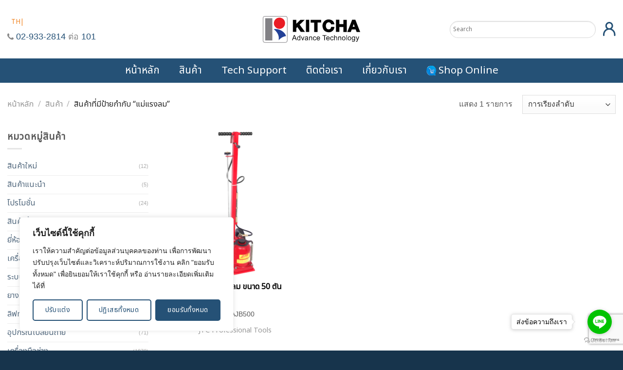

--- FILE ---
content_type: text/html; charset=utf-8
request_url: https://www.google.com/recaptcha/api2/anchor?ar=1&k=6LfPoTkjAAAAACyOqWG7ruAMbAVx6GZmsftw4ejD&co=aHR0cHM6Ly9raXRjaGEuY28udGg6NDQz&hl=en&v=9TiwnJFHeuIw_s0wSd3fiKfN&size=invisible&anchor-ms=20000&execute-ms=30000&cb=l8d3w7jov0xx
body_size: 48329
content:
<!DOCTYPE HTML><html dir="ltr" lang="en"><head><meta http-equiv="Content-Type" content="text/html; charset=UTF-8">
<meta http-equiv="X-UA-Compatible" content="IE=edge">
<title>reCAPTCHA</title>
<style type="text/css">
/* cyrillic-ext */
@font-face {
  font-family: 'Roboto';
  font-style: normal;
  font-weight: 400;
  font-stretch: 100%;
  src: url(//fonts.gstatic.com/s/roboto/v48/KFO7CnqEu92Fr1ME7kSn66aGLdTylUAMa3GUBHMdazTgWw.woff2) format('woff2');
  unicode-range: U+0460-052F, U+1C80-1C8A, U+20B4, U+2DE0-2DFF, U+A640-A69F, U+FE2E-FE2F;
}
/* cyrillic */
@font-face {
  font-family: 'Roboto';
  font-style: normal;
  font-weight: 400;
  font-stretch: 100%;
  src: url(//fonts.gstatic.com/s/roboto/v48/KFO7CnqEu92Fr1ME7kSn66aGLdTylUAMa3iUBHMdazTgWw.woff2) format('woff2');
  unicode-range: U+0301, U+0400-045F, U+0490-0491, U+04B0-04B1, U+2116;
}
/* greek-ext */
@font-face {
  font-family: 'Roboto';
  font-style: normal;
  font-weight: 400;
  font-stretch: 100%;
  src: url(//fonts.gstatic.com/s/roboto/v48/KFO7CnqEu92Fr1ME7kSn66aGLdTylUAMa3CUBHMdazTgWw.woff2) format('woff2');
  unicode-range: U+1F00-1FFF;
}
/* greek */
@font-face {
  font-family: 'Roboto';
  font-style: normal;
  font-weight: 400;
  font-stretch: 100%;
  src: url(//fonts.gstatic.com/s/roboto/v48/KFO7CnqEu92Fr1ME7kSn66aGLdTylUAMa3-UBHMdazTgWw.woff2) format('woff2');
  unicode-range: U+0370-0377, U+037A-037F, U+0384-038A, U+038C, U+038E-03A1, U+03A3-03FF;
}
/* math */
@font-face {
  font-family: 'Roboto';
  font-style: normal;
  font-weight: 400;
  font-stretch: 100%;
  src: url(//fonts.gstatic.com/s/roboto/v48/KFO7CnqEu92Fr1ME7kSn66aGLdTylUAMawCUBHMdazTgWw.woff2) format('woff2');
  unicode-range: U+0302-0303, U+0305, U+0307-0308, U+0310, U+0312, U+0315, U+031A, U+0326-0327, U+032C, U+032F-0330, U+0332-0333, U+0338, U+033A, U+0346, U+034D, U+0391-03A1, U+03A3-03A9, U+03B1-03C9, U+03D1, U+03D5-03D6, U+03F0-03F1, U+03F4-03F5, U+2016-2017, U+2034-2038, U+203C, U+2040, U+2043, U+2047, U+2050, U+2057, U+205F, U+2070-2071, U+2074-208E, U+2090-209C, U+20D0-20DC, U+20E1, U+20E5-20EF, U+2100-2112, U+2114-2115, U+2117-2121, U+2123-214F, U+2190, U+2192, U+2194-21AE, U+21B0-21E5, U+21F1-21F2, U+21F4-2211, U+2213-2214, U+2216-22FF, U+2308-230B, U+2310, U+2319, U+231C-2321, U+2336-237A, U+237C, U+2395, U+239B-23B7, U+23D0, U+23DC-23E1, U+2474-2475, U+25AF, U+25B3, U+25B7, U+25BD, U+25C1, U+25CA, U+25CC, U+25FB, U+266D-266F, U+27C0-27FF, U+2900-2AFF, U+2B0E-2B11, U+2B30-2B4C, U+2BFE, U+3030, U+FF5B, U+FF5D, U+1D400-1D7FF, U+1EE00-1EEFF;
}
/* symbols */
@font-face {
  font-family: 'Roboto';
  font-style: normal;
  font-weight: 400;
  font-stretch: 100%;
  src: url(//fonts.gstatic.com/s/roboto/v48/KFO7CnqEu92Fr1ME7kSn66aGLdTylUAMaxKUBHMdazTgWw.woff2) format('woff2');
  unicode-range: U+0001-000C, U+000E-001F, U+007F-009F, U+20DD-20E0, U+20E2-20E4, U+2150-218F, U+2190, U+2192, U+2194-2199, U+21AF, U+21E6-21F0, U+21F3, U+2218-2219, U+2299, U+22C4-22C6, U+2300-243F, U+2440-244A, U+2460-24FF, U+25A0-27BF, U+2800-28FF, U+2921-2922, U+2981, U+29BF, U+29EB, U+2B00-2BFF, U+4DC0-4DFF, U+FFF9-FFFB, U+10140-1018E, U+10190-1019C, U+101A0, U+101D0-101FD, U+102E0-102FB, U+10E60-10E7E, U+1D2C0-1D2D3, U+1D2E0-1D37F, U+1F000-1F0FF, U+1F100-1F1AD, U+1F1E6-1F1FF, U+1F30D-1F30F, U+1F315, U+1F31C, U+1F31E, U+1F320-1F32C, U+1F336, U+1F378, U+1F37D, U+1F382, U+1F393-1F39F, U+1F3A7-1F3A8, U+1F3AC-1F3AF, U+1F3C2, U+1F3C4-1F3C6, U+1F3CA-1F3CE, U+1F3D4-1F3E0, U+1F3ED, U+1F3F1-1F3F3, U+1F3F5-1F3F7, U+1F408, U+1F415, U+1F41F, U+1F426, U+1F43F, U+1F441-1F442, U+1F444, U+1F446-1F449, U+1F44C-1F44E, U+1F453, U+1F46A, U+1F47D, U+1F4A3, U+1F4B0, U+1F4B3, U+1F4B9, U+1F4BB, U+1F4BF, U+1F4C8-1F4CB, U+1F4D6, U+1F4DA, U+1F4DF, U+1F4E3-1F4E6, U+1F4EA-1F4ED, U+1F4F7, U+1F4F9-1F4FB, U+1F4FD-1F4FE, U+1F503, U+1F507-1F50B, U+1F50D, U+1F512-1F513, U+1F53E-1F54A, U+1F54F-1F5FA, U+1F610, U+1F650-1F67F, U+1F687, U+1F68D, U+1F691, U+1F694, U+1F698, U+1F6AD, U+1F6B2, U+1F6B9-1F6BA, U+1F6BC, U+1F6C6-1F6CF, U+1F6D3-1F6D7, U+1F6E0-1F6EA, U+1F6F0-1F6F3, U+1F6F7-1F6FC, U+1F700-1F7FF, U+1F800-1F80B, U+1F810-1F847, U+1F850-1F859, U+1F860-1F887, U+1F890-1F8AD, U+1F8B0-1F8BB, U+1F8C0-1F8C1, U+1F900-1F90B, U+1F93B, U+1F946, U+1F984, U+1F996, U+1F9E9, U+1FA00-1FA6F, U+1FA70-1FA7C, U+1FA80-1FA89, U+1FA8F-1FAC6, U+1FACE-1FADC, U+1FADF-1FAE9, U+1FAF0-1FAF8, U+1FB00-1FBFF;
}
/* vietnamese */
@font-face {
  font-family: 'Roboto';
  font-style: normal;
  font-weight: 400;
  font-stretch: 100%;
  src: url(//fonts.gstatic.com/s/roboto/v48/KFO7CnqEu92Fr1ME7kSn66aGLdTylUAMa3OUBHMdazTgWw.woff2) format('woff2');
  unicode-range: U+0102-0103, U+0110-0111, U+0128-0129, U+0168-0169, U+01A0-01A1, U+01AF-01B0, U+0300-0301, U+0303-0304, U+0308-0309, U+0323, U+0329, U+1EA0-1EF9, U+20AB;
}
/* latin-ext */
@font-face {
  font-family: 'Roboto';
  font-style: normal;
  font-weight: 400;
  font-stretch: 100%;
  src: url(//fonts.gstatic.com/s/roboto/v48/KFO7CnqEu92Fr1ME7kSn66aGLdTylUAMa3KUBHMdazTgWw.woff2) format('woff2');
  unicode-range: U+0100-02BA, U+02BD-02C5, U+02C7-02CC, U+02CE-02D7, U+02DD-02FF, U+0304, U+0308, U+0329, U+1D00-1DBF, U+1E00-1E9F, U+1EF2-1EFF, U+2020, U+20A0-20AB, U+20AD-20C0, U+2113, U+2C60-2C7F, U+A720-A7FF;
}
/* latin */
@font-face {
  font-family: 'Roboto';
  font-style: normal;
  font-weight: 400;
  font-stretch: 100%;
  src: url(//fonts.gstatic.com/s/roboto/v48/KFO7CnqEu92Fr1ME7kSn66aGLdTylUAMa3yUBHMdazQ.woff2) format('woff2');
  unicode-range: U+0000-00FF, U+0131, U+0152-0153, U+02BB-02BC, U+02C6, U+02DA, U+02DC, U+0304, U+0308, U+0329, U+2000-206F, U+20AC, U+2122, U+2191, U+2193, U+2212, U+2215, U+FEFF, U+FFFD;
}
/* cyrillic-ext */
@font-face {
  font-family: 'Roboto';
  font-style: normal;
  font-weight: 500;
  font-stretch: 100%;
  src: url(//fonts.gstatic.com/s/roboto/v48/KFO7CnqEu92Fr1ME7kSn66aGLdTylUAMa3GUBHMdazTgWw.woff2) format('woff2');
  unicode-range: U+0460-052F, U+1C80-1C8A, U+20B4, U+2DE0-2DFF, U+A640-A69F, U+FE2E-FE2F;
}
/* cyrillic */
@font-face {
  font-family: 'Roboto';
  font-style: normal;
  font-weight: 500;
  font-stretch: 100%;
  src: url(//fonts.gstatic.com/s/roboto/v48/KFO7CnqEu92Fr1ME7kSn66aGLdTylUAMa3iUBHMdazTgWw.woff2) format('woff2');
  unicode-range: U+0301, U+0400-045F, U+0490-0491, U+04B0-04B1, U+2116;
}
/* greek-ext */
@font-face {
  font-family: 'Roboto';
  font-style: normal;
  font-weight: 500;
  font-stretch: 100%;
  src: url(//fonts.gstatic.com/s/roboto/v48/KFO7CnqEu92Fr1ME7kSn66aGLdTylUAMa3CUBHMdazTgWw.woff2) format('woff2');
  unicode-range: U+1F00-1FFF;
}
/* greek */
@font-face {
  font-family: 'Roboto';
  font-style: normal;
  font-weight: 500;
  font-stretch: 100%;
  src: url(//fonts.gstatic.com/s/roboto/v48/KFO7CnqEu92Fr1ME7kSn66aGLdTylUAMa3-UBHMdazTgWw.woff2) format('woff2');
  unicode-range: U+0370-0377, U+037A-037F, U+0384-038A, U+038C, U+038E-03A1, U+03A3-03FF;
}
/* math */
@font-face {
  font-family: 'Roboto';
  font-style: normal;
  font-weight: 500;
  font-stretch: 100%;
  src: url(//fonts.gstatic.com/s/roboto/v48/KFO7CnqEu92Fr1ME7kSn66aGLdTylUAMawCUBHMdazTgWw.woff2) format('woff2');
  unicode-range: U+0302-0303, U+0305, U+0307-0308, U+0310, U+0312, U+0315, U+031A, U+0326-0327, U+032C, U+032F-0330, U+0332-0333, U+0338, U+033A, U+0346, U+034D, U+0391-03A1, U+03A3-03A9, U+03B1-03C9, U+03D1, U+03D5-03D6, U+03F0-03F1, U+03F4-03F5, U+2016-2017, U+2034-2038, U+203C, U+2040, U+2043, U+2047, U+2050, U+2057, U+205F, U+2070-2071, U+2074-208E, U+2090-209C, U+20D0-20DC, U+20E1, U+20E5-20EF, U+2100-2112, U+2114-2115, U+2117-2121, U+2123-214F, U+2190, U+2192, U+2194-21AE, U+21B0-21E5, U+21F1-21F2, U+21F4-2211, U+2213-2214, U+2216-22FF, U+2308-230B, U+2310, U+2319, U+231C-2321, U+2336-237A, U+237C, U+2395, U+239B-23B7, U+23D0, U+23DC-23E1, U+2474-2475, U+25AF, U+25B3, U+25B7, U+25BD, U+25C1, U+25CA, U+25CC, U+25FB, U+266D-266F, U+27C0-27FF, U+2900-2AFF, U+2B0E-2B11, U+2B30-2B4C, U+2BFE, U+3030, U+FF5B, U+FF5D, U+1D400-1D7FF, U+1EE00-1EEFF;
}
/* symbols */
@font-face {
  font-family: 'Roboto';
  font-style: normal;
  font-weight: 500;
  font-stretch: 100%;
  src: url(//fonts.gstatic.com/s/roboto/v48/KFO7CnqEu92Fr1ME7kSn66aGLdTylUAMaxKUBHMdazTgWw.woff2) format('woff2');
  unicode-range: U+0001-000C, U+000E-001F, U+007F-009F, U+20DD-20E0, U+20E2-20E4, U+2150-218F, U+2190, U+2192, U+2194-2199, U+21AF, U+21E6-21F0, U+21F3, U+2218-2219, U+2299, U+22C4-22C6, U+2300-243F, U+2440-244A, U+2460-24FF, U+25A0-27BF, U+2800-28FF, U+2921-2922, U+2981, U+29BF, U+29EB, U+2B00-2BFF, U+4DC0-4DFF, U+FFF9-FFFB, U+10140-1018E, U+10190-1019C, U+101A0, U+101D0-101FD, U+102E0-102FB, U+10E60-10E7E, U+1D2C0-1D2D3, U+1D2E0-1D37F, U+1F000-1F0FF, U+1F100-1F1AD, U+1F1E6-1F1FF, U+1F30D-1F30F, U+1F315, U+1F31C, U+1F31E, U+1F320-1F32C, U+1F336, U+1F378, U+1F37D, U+1F382, U+1F393-1F39F, U+1F3A7-1F3A8, U+1F3AC-1F3AF, U+1F3C2, U+1F3C4-1F3C6, U+1F3CA-1F3CE, U+1F3D4-1F3E0, U+1F3ED, U+1F3F1-1F3F3, U+1F3F5-1F3F7, U+1F408, U+1F415, U+1F41F, U+1F426, U+1F43F, U+1F441-1F442, U+1F444, U+1F446-1F449, U+1F44C-1F44E, U+1F453, U+1F46A, U+1F47D, U+1F4A3, U+1F4B0, U+1F4B3, U+1F4B9, U+1F4BB, U+1F4BF, U+1F4C8-1F4CB, U+1F4D6, U+1F4DA, U+1F4DF, U+1F4E3-1F4E6, U+1F4EA-1F4ED, U+1F4F7, U+1F4F9-1F4FB, U+1F4FD-1F4FE, U+1F503, U+1F507-1F50B, U+1F50D, U+1F512-1F513, U+1F53E-1F54A, U+1F54F-1F5FA, U+1F610, U+1F650-1F67F, U+1F687, U+1F68D, U+1F691, U+1F694, U+1F698, U+1F6AD, U+1F6B2, U+1F6B9-1F6BA, U+1F6BC, U+1F6C6-1F6CF, U+1F6D3-1F6D7, U+1F6E0-1F6EA, U+1F6F0-1F6F3, U+1F6F7-1F6FC, U+1F700-1F7FF, U+1F800-1F80B, U+1F810-1F847, U+1F850-1F859, U+1F860-1F887, U+1F890-1F8AD, U+1F8B0-1F8BB, U+1F8C0-1F8C1, U+1F900-1F90B, U+1F93B, U+1F946, U+1F984, U+1F996, U+1F9E9, U+1FA00-1FA6F, U+1FA70-1FA7C, U+1FA80-1FA89, U+1FA8F-1FAC6, U+1FACE-1FADC, U+1FADF-1FAE9, U+1FAF0-1FAF8, U+1FB00-1FBFF;
}
/* vietnamese */
@font-face {
  font-family: 'Roboto';
  font-style: normal;
  font-weight: 500;
  font-stretch: 100%;
  src: url(//fonts.gstatic.com/s/roboto/v48/KFO7CnqEu92Fr1ME7kSn66aGLdTylUAMa3OUBHMdazTgWw.woff2) format('woff2');
  unicode-range: U+0102-0103, U+0110-0111, U+0128-0129, U+0168-0169, U+01A0-01A1, U+01AF-01B0, U+0300-0301, U+0303-0304, U+0308-0309, U+0323, U+0329, U+1EA0-1EF9, U+20AB;
}
/* latin-ext */
@font-face {
  font-family: 'Roboto';
  font-style: normal;
  font-weight: 500;
  font-stretch: 100%;
  src: url(//fonts.gstatic.com/s/roboto/v48/KFO7CnqEu92Fr1ME7kSn66aGLdTylUAMa3KUBHMdazTgWw.woff2) format('woff2');
  unicode-range: U+0100-02BA, U+02BD-02C5, U+02C7-02CC, U+02CE-02D7, U+02DD-02FF, U+0304, U+0308, U+0329, U+1D00-1DBF, U+1E00-1E9F, U+1EF2-1EFF, U+2020, U+20A0-20AB, U+20AD-20C0, U+2113, U+2C60-2C7F, U+A720-A7FF;
}
/* latin */
@font-face {
  font-family: 'Roboto';
  font-style: normal;
  font-weight: 500;
  font-stretch: 100%;
  src: url(//fonts.gstatic.com/s/roboto/v48/KFO7CnqEu92Fr1ME7kSn66aGLdTylUAMa3yUBHMdazQ.woff2) format('woff2');
  unicode-range: U+0000-00FF, U+0131, U+0152-0153, U+02BB-02BC, U+02C6, U+02DA, U+02DC, U+0304, U+0308, U+0329, U+2000-206F, U+20AC, U+2122, U+2191, U+2193, U+2212, U+2215, U+FEFF, U+FFFD;
}
/* cyrillic-ext */
@font-face {
  font-family: 'Roboto';
  font-style: normal;
  font-weight: 900;
  font-stretch: 100%;
  src: url(//fonts.gstatic.com/s/roboto/v48/KFO7CnqEu92Fr1ME7kSn66aGLdTylUAMa3GUBHMdazTgWw.woff2) format('woff2');
  unicode-range: U+0460-052F, U+1C80-1C8A, U+20B4, U+2DE0-2DFF, U+A640-A69F, U+FE2E-FE2F;
}
/* cyrillic */
@font-face {
  font-family: 'Roboto';
  font-style: normal;
  font-weight: 900;
  font-stretch: 100%;
  src: url(//fonts.gstatic.com/s/roboto/v48/KFO7CnqEu92Fr1ME7kSn66aGLdTylUAMa3iUBHMdazTgWw.woff2) format('woff2');
  unicode-range: U+0301, U+0400-045F, U+0490-0491, U+04B0-04B1, U+2116;
}
/* greek-ext */
@font-face {
  font-family: 'Roboto';
  font-style: normal;
  font-weight: 900;
  font-stretch: 100%;
  src: url(//fonts.gstatic.com/s/roboto/v48/KFO7CnqEu92Fr1ME7kSn66aGLdTylUAMa3CUBHMdazTgWw.woff2) format('woff2');
  unicode-range: U+1F00-1FFF;
}
/* greek */
@font-face {
  font-family: 'Roboto';
  font-style: normal;
  font-weight: 900;
  font-stretch: 100%;
  src: url(//fonts.gstatic.com/s/roboto/v48/KFO7CnqEu92Fr1ME7kSn66aGLdTylUAMa3-UBHMdazTgWw.woff2) format('woff2');
  unicode-range: U+0370-0377, U+037A-037F, U+0384-038A, U+038C, U+038E-03A1, U+03A3-03FF;
}
/* math */
@font-face {
  font-family: 'Roboto';
  font-style: normal;
  font-weight: 900;
  font-stretch: 100%;
  src: url(//fonts.gstatic.com/s/roboto/v48/KFO7CnqEu92Fr1ME7kSn66aGLdTylUAMawCUBHMdazTgWw.woff2) format('woff2');
  unicode-range: U+0302-0303, U+0305, U+0307-0308, U+0310, U+0312, U+0315, U+031A, U+0326-0327, U+032C, U+032F-0330, U+0332-0333, U+0338, U+033A, U+0346, U+034D, U+0391-03A1, U+03A3-03A9, U+03B1-03C9, U+03D1, U+03D5-03D6, U+03F0-03F1, U+03F4-03F5, U+2016-2017, U+2034-2038, U+203C, U+2040, U+2043, U+2047, U+2050, U+2057, U+205F, U+2070-2071, U+2074-208E, U+2090-209C, U+20D0-20DC, U+20E1, U+20E5-20EF, U+2100-2112, U+2114-2115, U+2117-2121, U+2123-214F, U+2190, U+2192, U+2194-21AE, U+21B0-21E5, U+21F1-21F2, U+21F4-2211, U+2213-2214, U+2216-22FF, U+2308-230B, U+2310, U+2319, U+231C-2321, U+2336-237A, U+237C, U+2395, U+239B-23B7, U+23D0, U+23DC-23E1, U+2474-2475, U+25AF, U+25B3, U+25B7, U+25BD, U+25C1, U+25CA, U+25CC, U+25FB, U+266D-266F, U+27C0-27FF, U+2900-2AFF, U+2B0E-2B11, U+2B30-2B4C, U+2BFE, U+3030, U+FF5B, U+FF5D, U+1D400-1D7FF, U+1EE00-1EEFF;
}
/* symbols */
@font-face {
  font-family: 'Roboto';
  font-style: normal;
  font-weight: 900;
  font-stretch: 100%;
  src: url(//fonts.gstatic.com/s/roboto/v48/KFO7CnqEu92Fr1ME7kSn66aGLdTylUAMaxKUBHMdazTgWw.woff2) format('woff2');
  unicode-range: U+0001-000C, U+000E-001F, U+007F-009F, U+20DD-20E0, U+20E2-20E4, U+2150-218F, U+2190, U+2192, U+2194-2199, U+21AF, U+21E6-21F0, U+21F3, U+2218-2219, U+2299, U+22C4-22C6, U+2300-243F, U+2440-244A, U+2460-24FF, U+25A0-27BF, U+2800-28FF, U+2921-2922, U+2981, U+29BF, U+29EB, U+2B00-2BFF, U+4DC0-4DFF, U+FFF9-FFFB, U+10140-1018E, U+10190-1019C, U+101A0, U+101D0-101FD, U+102E0-102FB, U+10E60-10E7E, U+1D2C0-1D2D3, U+1D2E0-1D37F, U+1F000-1F0FF, U+1F100-1F1AD, U+1F1E6-1F1FF, U+1F30D-1F30F, U+1F315, U+1F31C, U+1F31E, U+1F320-1F32C, U+1F336, U+1F378, U+1F37D, U+1F382, U+1F393-1F39F, U+1F3A7-1F3A8, U+1F3AC-1F3AF, U+1F3C2, U+1F3C4-1F3C6, U+1F3CA-1F3CE, U+1F3D4-1F3E0, U+1F3ED, U+1F3F1-1F3F3, U+1F3F5-1F3F7, U+1F408, U+1F415, U+1F41F, U+1F426, U+1F43F, U+1F441-1F442, U+1F444, U+1F446-1F449, U+1F44C-1F44E, U+1F453, U+1F46A, U+1F47D, U+1F4A3, U+1F4B0, U+1F4B3, U+1F4B9, U+1F4BB, U+1F4BF, U+1F4C8-1F4CB, U+1F4D6, U+1F4DA, U+1F4DF, U+1F4E3-1F4E6, U+1F4EA-1F4ED, U+1F4F7, U+1F4F9-1F4FB, U+1F4FD-1F4FE, U+1F503, U+1F507-1F50B, U+1F50D, U+1F512-1F513, U+1F53E-1F54A, U+1F54F-1F5FA, U+1F610, U+1F650-1F67F, U+1F687, U+1F68D, U+1F691, U+1F694, U+1F698, U+1F6AD, U+1F6B2, U+1F6B9-1F6BA, U+1F6BC, U+1F6C6-1F6CF, U+1F6D3-1F6D7, U+1F6E0-1F6EA, U+1F6F0-1F6F3, U+1F6F7-1F6FC, U+1F700-1F7FF, U+1F800-1F80B, U+1F810-1F847, U+1F850-1F859, U+1F860-1F887, U+1F890-1F8AD, U+1F8B0-1F8BB, U+1F8C0-1F8C1, U+1F900-1F90B, U+1F93B, U+1F946, U+1F984, U+1F996, U+1F9E9, U+1FA00-1FA6F, U+1FA70-1FA7C, U+1FA80-1FA89, U+1FA8F-1FAC6, U+1FACE-1FADC, U+1FADF-1FAE9, U+1FAF0-1FAF8, U+1FB00-1FBFF;
}
/* vietnamese */
@font-face {
  font-family: 'Roboto';
  font-style: normal;
  font-weight: 900;
  font-stretch: 100%;
  src: url(//fonts.gstatic.com/s/roboto/v48/KFO7CnqEu92Fr1ME7kSn66aGLdTylUAMa3OUBHMdazTgWw.woff2) format('woff2');
  unicode-range: U+0102-0103, U+0110-0111, U+0128-0129, U+0168-0169, U+01A0-01A1, U+01AF-01B0, U+0300-0301, U+0303-0304, U+0308-0309, U+0323, U+0329, U+1EA0-1EF9, U+20AB;
}
/* latin-ext */
@font-face {
  font-family: 'Roboto';
  font-style: normal;
  font-weight: 900;
  font-stretch: 100%;
  src: url(//fonts.gstatic.com/s/roboto/v48/KFO7CnqEu92Fr1ME7kSn66aGLdTylUAMa3KUBHMdazTgWw.woff2) format('woff2');
  unicode-range: U+0100-02BA, U+02BD-02C5, U+02C7-02CC, U+02CE-02D7, U+02DD-02FF, U+0304, U+0308, U+0329, U+1D00-1DBF, U+1E00-1E9F, U+1EF2-1EFF, U+2020, U+20A0-20AB, U+20AD-20C0, U+2113, U+2C60-2C7F, U+A720-A7FF;
}
/* latin */
@font-face {
  font-family: 'Roboto';
  font-style: normal;
  font-weight: 900;
  font-stretch: 100%;
  src: url(//fonts.gstatic.com/s/roboto/v48/KFO7CnqEu92Fr1ME7kSn66aGLdTylUAMa3yUBHMdazQ.woff2) format('woff2');
  unicode-range: U+0000-00FF, U+0131, U+0152-0153, U+02BB-02BC, U+02C6, U+02DA, U+02DC, U+0304, U+0308, U+0329, U+2000-206F, U+20AC, U+2122, U+2191, U+2193, U+2212, U+2215, U+FEFF, U+FFFD;
}

</style>
<link rel="stylesheet" type="text/css" href="https://www.gstatic.com/recaptcha/releases/9TiwnJFHeuIw_s0wSd3fiKfN/styles__ltr.css">
<script nonce="xJc_DvrmPOfasXQ4a0q_Lw" type="text/javascript">window['__recaptcha_api'] = 'https://www.google.com/recaptcha/api2/';</script>
<script type="text/javascript" src="https://www.gstatic.com/recaptcha/releases/9TiwnJFHeuIw_s0wSd3fiKfN/recaptcha__en.js" nonce="xJc_DvrmPOfasXQ4a0q_Lw">
      
    </script></head>
<body><div id="rc-anchor-alert" class="rc-anchor-alert"></div>
<input type="hidden" id="recaptcha-token" value="[base64]">
<script type="text/javascript" nonce="xJc_DvrmPOfasXQ4a0q_Lw">
      recaptcha.anchor.Main.init("[\x22ainput\x22,[\x22bgdata\x22,\x22\x22,\[base64]/[base64]/[base64]/KE4oMTI0LHYsdi5HKSxMWihsLHYpKTpOKDEyNCx2LGwpLFYpLHYpLFQpKSxGKDE3MSx2KX0scjc9ZnVuY3Rpb24obCl7cmV0dXJuIGx9LEM9ZnVuY3Rpb24obCxWLHYpe04odixsLFYpLFZbYWtdPTI3OTZ9LG49ZnVuY3Rpb24obCxWKXtWLlg9KChWLlg/[base64]/[base64]/[base64]/[base64]/[base64]/[base64]/[base64]/[base64]/[base64]/[base64]/[base64]\\u003d\x22,\[base64]\\u003d\x22,\x22w7k4w6UpfcOAD3rDjHTCisOCwotqf8KsSGkUw5HCiMOOw4VNw5TDucK4WcOQEgtfwrdXP31XwpBtwrTCtAXDjyPCpcKcwrnDssKmXCzDjMK+Qn9Ew63CpCYDwq4VXiNlw4jDgMOHw5vDk8KncsK9wprCmcO3VsO1TcOgJ8OBwqose8O1LMKfL8OaA2/CuWbCkWbCnMOWIxfCnsK/ZV/Di8OrCsKDeMKwBMO0wpbDqCvDqMOhwrMKHMKEZMOBF2ccZsOow5XCpsKgw7AhwrnDqTfCvsOtICfDkMKAZ1NowrLDmcKIwp8KwoTCkhXCksOOw69lwrHCrcKsDMKzw48xcnoVBVbDqsK1FcKywprCoHjDpMKawr/[base64]/[base64]/[base64]/DoCpEQcOzXMOaw4fCmkRDwq/DrDdNEGTCjzEhw7U3w4rCtzRNwrgPBDnCi8O8wojCn0zDoMOqwpgjfcKbQMK5VSMnw5nDhXPCgMK/fxVkQWgWSizCpzZ4fW4Kw5cCfSA/[base64]/wqHDrTnDiwzDu8KNwotnJ2MwScOaZADCjsOPIFPDgsKfw79iwqomMMKuw49qecOcdA5VXcOVw5/DlDNnwrHCpxrDoSnCn1LDn8Kywp8lwonCtlrDq3ddwq8Hw5/DvMOgwpBTc1zDssOZfQFDEE9rwqAzYlPCs8K/a8KHWXIRwoNjwrxJOMKWT8KKw5LDgcKFw6vCvx5/bsKQByXCgUJtTDgfw5Q5clALDsKwI1kafFhrI2sDV1k3LcKqQRJ1woXCvV/CtcKnw5k2w5DDgkDDjlx5UMKAw7/[base64]/CqUQAemPDncOmwqg7wpLDlMKDw7pFYn5vwqrDucOFwqjDncKxwo4qa8K4w7zDisKrYMObJ8OsGjNpD8O8worCkA0IwpPDrHgYw6l8w6DDhhVtMMKlKsKaZcOJTMOow7cuIcOnLhnDmsO/MsKQw7cJXFLDvsKEw4nDmhHDsUYCXGVSMlUWwr3DimzDlzrDmMOTLjPDrinCsU3ChRTCkcKowqwIw6cxbEEKwo/Ctkosw67Cs8Odw4bDuQUsw5zDlVotenpow7guZcK3wrbClkfDsXbDvMOfw4UuwoBWW8OHw7/CkBsww69zCAZFwrl/UBcCExxFwrNVD8KuPsObWlchQcOwcQ7CriTClnLDmcKvwrPCpMKhwqdrwqwzb8OWbcOZNRENwr15wo5LADDDosOcLFojwpzDuE/CiQLCqW7CmxDDusOnw4FPwq5Kw59gbAbDtkfDhDbDssOqdTxFTMO1QEcjQlzCoFIwEHDCpX9bG8Kqwo0JDDkWVSjCpsKVBhR2wovDgzPDsMKKw5g4DlHDr8OYZ33DoAhCWsKcE00+w57CkkfDhcK1w4B6w4oPLcOLWFLClMKKwqFDXF/[base64]/DjWs/M20Fw5XDlcK7wqddw67DlcO6fzfCpznCrsKuPMOqw5jCrjbCksO7PsOmNMO1Hl5Uw6MjRMK3SsOzLcK0w5DDnAnCv8Kvw6YpfsOLFUTCoXJZwrtOUcO5OHtOQMOGw7d4eH7DujXDhWDDtD/Cm0YdwqMKw7jCnT/ChnxWw7JMw5rDqjDDncOpCQLChl3DicKFwovDsMKWF3rDjsKgw5Mwwp3DpsO4w5nDgxJxHz4sw5Vow6EIAS/[base64]/DuMOVUcOPDHwQa8KAcyrCisOCOcOjwpxxPcO4cmbDq3cResODwrjDoH3ChsKkLjVZHkzCtG50w58AIMK/w7TDpWpGwrgqwpHDrSzCjFDCqXjDoMKnwrlwMsO4BsKTw5otwoXDrRTCtcKww7HDqsKBKsKTYcKZDR46w6HCsmDCqkzDlAdawp5Cw4DCj8KSw5RyFMK/Z8O5w5/[base64]/G8KUI1HDocOSEMKNX37DosKOw5tRwq/DsMOvw7DDjw7Cg1/DgcK1YH3DgWbClAxiwrHDpsK2w6Quwp3DjcKGNcKFwoHCi8KqwppYVsK3w6/[base64]/wrEPw4zDjsOGw6nDlMKcQMKWYTfCmcKPw5bCpGHDgDbDrsKFw6LDhTpNwooZw5piwpLDr8OJcxpEahzCtsOzaDXCmMKpwoXDpGoQw6vDpX/DpMKMwo3CsF/CjjcOAn00wqvCsEPCuUtiVcOfwqUWHCLDmw0PDMK3w5vDiG1RwrnCsMOyRQnCj0rDg8KQVMOWS2fDh8ObMzwHS1UHY04CwqbChjfCqmtzw7XCsizCr1peJcKSwqrDsFTDhGYjw7vDhsO4EjbCocOeX8OHPHcQMCzDrCBnwrgewprDlg3DlmwWwpfDisKAW8KdLcKRw7/Dr8K9w4dMWcOWBsKsfy7Cg1rCm2E8N3jCpcOfwoZ8LGV9w6nDmkc2ehbChH43DMKdBHlbw63CiQDCnXkCw7t6wp1XH3fDtMKVG0slFDh6w5bDvRs1wr/DtcK9Qh3Cn8Kkw4nDv3XDs3DCl8KJwprCm8Kxw6ETYMOVwpTCjQDCn2/[base64]/DjnknLC4OwprDp8Ofw7pOwqfDpUlARAYsw5fDkAMjwpTDlMOgw5Mmw68CCnbCpMKVV8O2wrx/PsKSw50LTXTDg8OHXcOgRsO3ZC/CtkXCuynDiEjCkcKiIcKcI8OIDkDCpCHDpxDDl8O9wpTCrMKtw5I1f8OYw5thGADDglfCtSHComrDsS0aKkLDg8Omw4rDuMOXwr3Cpnhoan/ClGVResKSw5zDssKBwqzCviPDujYdfmFVdFk/AWTDqm/DjMK3wofCscK9L8KLwrPCvsOdVXnCi0nDhnHDjsO1FcOCwovDvcKjw6/DrMKfJjpPwqJnwpXDhQonwrjCocOMwpc5w6MUwrDCpcKHJCDDsU/CocOgwoAvw6QgZMKDw7nDj3TDrsKKw5zDscKnfiTCo8KJw43Cky7DtcKDfmDDk3Y/w6/DucOUwosoQcOzw7bCuzt2w7V5wqDCqsO/UMKZFSzCrMKNcyXDriQTwobCuUcOwqg3w6MfZ33Dh3Rrw6VIwrUXwrR+w4hgwp45PW/DlxHCgsK5w7fDtsKbw6w+wplqwpwKw4XCs8KDNW8xwrANw58mwqTCqkXDrsOFQsOYK3bCly9fKsOIBXVaRMOwwqbDkATDkRMyw6U2w7TCksOqw44bUMK/wq5twrUGdDhRwpI0JFZJwqvDrinDmsKZNsORP8KnGn49Qj5dwozCkcOmwqFsRsKkwoE+w5okw6DCosOBHhBhM3zCisOFw4LDkW/DpMOJbMOtCMOGfTnCrsKxP8OCFMKeX17DixN5ZFDCtsKaCMKiw7LDhMOiIMOSwpcrw5ccwqDCkgEieC/DpDbClxFKEcO8QcKNVcOJO8KbBsKbwpgUw6zDvi7CssOwTsOIwr3CsVHCtsOgw5Ird3ULw78dwqvCtSTCpDHDtjkHS8OiOcO0w6FaRsKHw5JgUUzDnjBjwq/DjXTDo09HFw/DlsOHTcO0OcOfw7Mkw7M7WMObLH5ywrrDh8ONw4XCoMKsA2soKsK7c8Kfw4zDn8KTFcKhMMOTwppWY8Kzd8OfA8KKDcOWb8K/wrXCmgc1woxFc8OtaU1GYMKcwrzDoVnCrg8/[base64]/[base64]/CokNqRcOqJMO5N8KeKQnDmDVRw7LCu8OsMWDCmUYPTsOuIsOBwoEedn3DpygUwq7CgGlVwp7DgCFDUsK/b8O5H37DqsO5wqfDrhHDtHIyDcO5w5HDhsOVI3LCjMKMC8KEw6pkVwLDnn8Kw6TCsnsaw4d5wptHwqDCtcKbwpHCshZiwrPDtCRWRcKUPT0eXsOXPGZnwqs1w6o3DzTCjGHCj8Oiw7Uew7PClsO9wpZBw6NbwrZaw7/[base64]/w5tFwrQtbsKoAS0pFQMmbcOUPQXChMKqw7MewonCrw45w40ow71QwpZqU39ZOUA1DcOYcQrColXCvcOfY1hawoHDtsOLw4ciwpzDshBYRzcqwrzCmcKgJcKnK8OOw7Y6aEvCqk7CgGV8w69yDsKpwo3DgMK5CMOkQljDkcKNd8OpC8OCOXXCjcKsw7/[base64]/FClsw4LDjcOqwpHCqMO0X8K+XkEIw6UWw7cCworDmMOxwoUPG1TCtcKNw6ZIOC0xw4AtK8K8OinChVt6D1FvwqtCRsOWB8K7w64Lw5dxG8KXegBWwqtgwqTCicK0HEVxw47CkMKJwpvDpMKAHVzDlEYdw67DnBgGbcOdEkgZdE7DoQ3ClgNew5UwP2lswq57VcOOUhh/w7TDsybDmsKUw41OwqTDlsOdwprCmz4AK8KSwrfCgsKdMMKQWAPClxbDl2HDlMKUKcKywqE1w6jDtz0Hw6pywqjCgTtGw7LDkBjCrcOKw7zCs8OsMsKbB0Vew6bCvCN8D8OPwo8KwooDw4pvB040XcOowqVMGjM/w5JYw5/CmWk/[base64]/[base64]/Dn8K6w6c6w4bDvV7Digknwo3Dt3EmworCr8OpR8KKwqnDkcKSFi8UwpTCimQkLcOAwr8nbsOnw681dXYoJMOHAsK6SzfDvDtzw5pKw7/CqcOKwqcnacKnwprDksOkw6HChC/DrgZOwr/DjcOHw4DCgsOrF8Kcwps2X0VfRcKBw4bCsHtaChbCvMKnZ3Zxw7PDiFRsw7cfd8KDbMKPesOMEiYnCsK8w6DDoU9gw48oMMO8wqdXXEPCtcO/[base64]/[base64]/[base64]/[base64]/CnsKUwqzDucOcEsKkKsKvw7powqPDrMKGw5pTw4bCqiQdGcKJLsOUS3rCt8K/NFHCnsOsw68Iw5x+w4EYdsODcMKAw69Jw6XCj2/CicKZw5HCqcKzSWwaw5MIfcKPbcKyY8KEZMOEYA/DszgtwrPDicOiwoPCpVNgWsK3SGU+WMOSw5Nuwp14LFPDlgh4w517w5bCtsKpw7YUC8OdwqDCk8KtE1HCv8K9w6pIw4JMw6Q/[base64]/PcOWwq7DiyJVVcKAc8OPIcKkLMKHBTbDocOPQnV1NTVxwrAMOAVeDsK8wqdtXShvw68Xw43CpS/DtGFewodpeTrDtMK4wo0vTcOtw5Asw63DiW3CsBpGD2HClcKMOcO0NlDDlnjDuWIRw7/ChXpJKMKaw4ZpXCvChMO8wq7Du8O1w4TDsMOZbsOYLcKeUMOeS8OUwpJ0MsKiUxBbwr/[base64]/FVoAQMOUwp3DoldZwqnCtSvCnH0Pw4JnTyUawofDm0FcOkjDqDY8wrLDr3fCvl0Qw5pQOMOvw5nDjR3DhcK/w4oowo7DsRZCwrRVVcObc8KKYMKrY33DgCtDFXRnG8KFMRYywq/CvGnDscKTw6fCmMK0fiArw69mw6B0dmMSw5TDuDLCoMKDblHClhHCjlrClMK/[base64]/[base64]/[base64]/[base64]/CisOYw63Ds8KFTHzDnEzClcOkw4jClsK+wrF4TjTCtgxIRybCgsKoK3nCmAvDnMOxwpHDo0EtTGtNw7zCsybDhQ5/bk58w5jCrQ5fa2NuBsKpMcOvWTPCjcKCXsOewrIXTFI/wqzCg8KLfMKjPgZUP8OXw7bCuy7CkWxlwqbDt8OewqrCvMOFw6HCo8KHwoYgw4TCsMKqLcK/w5TCpghhwpt7bXrCrMK4w5jDucK9KsOrTVHDscO6fhHDgm7CucOAwqQGUsODw7/Dj0fCu8K4agd+KcKfY8O7woPDjcKnw784wozDuHA2w6nDgMK2w4JvO8OIXcKzT0jCu8ObD8Kcwo8fK10NRcKKw4BswrhmGsK+AsK7wqvCsxLCosKJVsOoNUPDr8O+OsKnHMOAwpBjwq/DkMKBQQYsMsOmeSFew5Row6R9YQQ7N8OiYRVBSMKtBn3DmC/Cu8O0w6x5w5nDg8KOw43CscOhflJww7VfV8K3XTvDgMKJw6V2Xx1Owr/[base64]/Dh8KtSsOWwoZTwpjCvDjCkMK8wqRmw6FRwp3Cj3hiSMK/EnU/wrVXw4IvwqbCry0lY8KAwr9WwrLDg8Oiw7bClyh4DV7Dr8Kvwqxmw4TCsClteMO/GcKpw4JBw5JXYRbDicK3wrPDrRB8w4fCumwWw67Dq297wqLDi2l1woVpHjDCr0jDr8Kbwo/CqsK2wp97w6DDmsKkf1rDg8KJWMKlwrp+wqozw6nCix1MwpgiworDrwxTw6vDssOZwrVCWALDh343w6TCp2vDqivCmcO/HsK7cMKHwp3CkcObwo/[base64]/DqVfDocKidsO6w5jCrcKjDDzDu8KYHFTDmsKZAxkMOsK3SMO5wqvDlizDoMKUwrrDisO4wq7CsFtRKUoTwpM9J2/CjMK+w6ANw6Ucw5MUwoXDpcKKKgEfwr1Dwq3DsTvDt8O3DcK0KcO+wovCmMK3aVJjw5MCRHIlBcKIw4TCiSzDvMK8wpYKecKBCBs1w7bDuU3DpDfCm0XCjsO/wrpWW8O9wq7CgsKBSsKAwolbw6jCrkzDncOnMcKQwroswpdibkUNwpTCo8KFRRVswpBdw6fCn3pvw5QsNxUQw7h9w6vDl8OjZHEzc1PCqsOpwrkyWsKgwoDCoMOEJMKLJ8O/UcKWYS/Dg8Kuw4zDvMK3KRoqc3rCuk1Mwq7CkA3CtcOIEMOPPMOiVVx1JcKiwrbDr8Oxw7cKcMO8ecKUa8ORc8KYwpxbw78Cw5XCohcQwqLDpVZIwpnCixpqw6/Dj05/[base64]/ChDURDMKVCsOow4LCkQ/CnW09wo86T8OpKSNJwqk6M3PDlsK0w45iw4lfewHCqC4mLcOUw4VuMsKBakPCvMK8wrHDsSXDmsOKwpZTw70xb8OnbMOOw43DtMKpbAPCg8OSwpDCisONNAXCklXDtzNiwr47w7HCu8O/amvDqTLCssOJCA3Cn8OPwqh4KMOHw7h8w49UFBJ8XcK6FznDoMOVw4kJw4/CmMKCwo8RRhzCgHPDpkwtw4s5w7RDMiZ9woJIJjDCgigIw4/[base64]/w7lfCsKaAcK2LU8Iag/[base64]/DjkTDgCxoNcKPw43DrsObwojCj05rwrXCpMOIKMOywrEzbT7ClsOsfVggw7PDqRvDjj1SwpxBLGJ4YGrDsGLCnMKCJgnDm8KWwoUVcsO8wqHDh8OQw7vCjsO7wpfDlXTCvVPDm8K7el/Cm8KYYQHDuMKKwqvCsmXCmsKJRTDDqcKTYcKQw5LDki7DiQB5w4wDMXjDhsOGEsKTSMOwXMOfbcKEwpkIf37CsBjDrcObAsKYw5zDlxDCnkEuw6TCicOowoLDtMKSY3LDmMK3w7skXSvCm8Kze1lIVFnDoMK9dBMoNcKfDMKMTcKgwr/CssKPa8KyZsKUwoF5XxTCocOTwqnCp8Okw5cUwq/Cpx1aB8O6YhHDmcOSDB5Rwq8QwqMSPMKTw4cKw4VLwqXChkrDtsKVf8Kgw5AKwr5BwrjCqgoowrvDjFXCnMOSwplOYCU1wo7Dr3gawo1ReMOAw7XCnA56w4XDhcOfLsKoWGHDpnXCgVFNwqpKwpMDK8OTe2JXwrjDisOaw4DDscKjwo/DgcOHdsK0IsKEwqvDqsKQwoHDqMODN8OawoMTw5toYMOMw43CrsOxw4HDvsKAw53CkFNtwpPCr3JOCiDCly/[base64]/DjsOjPHbDlsKfZsKGTXnDmzkneMK1w43DhwzDvcOgFH9YwoFdwpECwrAsXnUVw7ZVw6bDjkdgKsO3fMKbwqVNXn0ZJBXCixEIw4PDmkXDusOSb1/DssKMK8OCw7nDo8OaKcOBO8OMH0DCusOsCyJfw48VXcKQY8KrworDhWYONVPDkxoDw5Z+wr0GfC81CMK2QcKowrwbw4oow598ScKpw6x9w4VnQcKQKMOHwrQnw7bCmMOKZCgMBmzCrMKVw73ClcObw4zDhMOCwotPHSnDhsO8fMKQw7fCjioWZ8O8w4cTJV/[base64]/DgcKVwpbDjCjDlQXDmj5iwrlAGjDCmsOWw4rDscKGwp3CpMOBVcKBbcOZw4fCkUjCk8KpwrFlwojCoyB5w7PDucKQHR1EwozCozfCsS/CgMOhwofCh0QOwq1ywojCgcObC8KSbsKRUHBcKQAxccK8wrAxw60IdEBpRcKODiI+CSfCvgl9DcK1IVQlW8KwAU7DgmjDgHpmw4NDwo7CpcObw5t/wqHDhQ0cBzdHwqvDpMOAw4rCuR7DrCHDlsKzwpp7w6LDhwQQwpDDvxnDo8O/woHDlWApwrITw5FBw7jDkn/DvELDgXvDicOULT/[base64]/CiFTDiMK2wrcud1lDCAsLw7jDhsOpU2/[base64]/JMOFaMOKwpfCscKqwrvCoDAVw5R6w40pUlU5wpTDg8K/G2Y9WsOTwq9DX8Ksw5XDsT3Dl8K3G8KhXcKQdMKbdcK1w515wrx8w6k/[base64]/[base64]/ez1SLsKrwrbDksK/SsOtIsOvw5zCqsO2BMO/IMO9w4sdw6pjwovCisO2wrliw4s0woPDgsKjL8OcYsK9HWvCl8Kfw6hyAR/Co8KTPCjCuWXDsmzChi8UaSrDtFfDoUEKB1N3UcOaW8OEw48oHGjCpSBdCMKkLCdawqYSw57DtcK9JMK1wrLCscOfw4t8w6F0KMKcNUHCrcOMUMKmw7fDgA/[base64]/[base64]/Co8O0EcO9w6txw44Fw4sIcntJaAnDlC1pYMKEwpRXLBzDs8OsOGNbw707bcOFEcOMSw8mw7EVcMOSw4TCssKCcQ3Cr8OqDn4fw4UxUQF/X8KYwoDCk2ZaOMO8w5jCs8KdwqXDli/[base64]/[base64]/CsRtiwoTDkMKYX8OIw4ZHw4TChcKVGW9xIMONw7LCkcKabsOVNj/DlkpkMcKhw5rDlBprw6kwwpMDXVPDocOzdjTCs3BSdsONw4IudGTDq1DDoMKXw6nDl1fCnsK1w5sYwqrCm1V2XVZKIlxDwoAkw7nChEPCpl/DsBNuw6k/AFQmA0LDhcOUPsOSw6AoAVsJXRvCgMO9aW46S2kOP8ORUsOZdXBleQ7DrMOrbsKgdmMrbAdsWHQRwoXDlChMKMK/wqjCpCfCqyBhw6wIwoAVGm8iw6jCkVzCiw7DqMKiw5Udw68XZMKFwqkowrzCp8KdEX/Do8OcTsKPNsK5w5DDhcOow7DCgSDDpygFE0TCtgN8I0nCmcOiw4gcw4nDisKzwrLDtxIcwpgzKkDDjRoPwr/[base64]/CrMKSR8K9w6TCq8Osw7PDmBINAsKBYcOoJF0AasOabhzCjDLDu8KMX8KtZMKww63CvcOlLnfCpMOgw6/DiGJcw6vDrlctdMONHi9AwpTDkBDDv8K3w6LDvsOnw6k/DcOFwrrCgcOyG8O6wroOwoTDmsKMwoPCncKvMDsQwpZVX2/Di1/Cti7CrD3DjUDDqcO7Qw8PwqfCr3zDhGwKaBLCmcO5FcO8w73ClcK3J8Onw57DpMO2wooTck4zfEQtaV8xw4PCj8OjwrPDsXEafBEEwqDClDpsQMOgSBtfSMOjIVwwUg7CusOvwrE8al3DgFPDtmfCkMORXcOLw4MbacOEw7fDoD/CiRjCmQ7DoMKQCmQ+woZ+w5nCknLDrhYfw7BOLCgDe8KxLsO2worCgMOkZnnDtcK3ZMKCwqsJTsOWw7Uqw7jDlR4DRsO7XQ9AQsOfwrBgw4/[base64]/[base64]/QcOBw4PCjsOZUcKOB8OIw4DCk2YhYlFXwpssSmLDnHvDnmVqwrrDh25sPMO1w5jDmcOUwpxZw5nDmlRwJMKeccODwqFLw6rCpsOdwq7CpsK7w6HCu8KSQWvCmgRZYcKcKHFbbcKBKsK8w7vDn8ODW1TClC/Drl/CqEwWw5ZRwo4QC8OwwprDlSQxDlRKw4MIDnxKw4/Chhxww6A6woZvwp4kXsKdQnYiwo7Ct37CmsKQwpbCksOBwqpHF3fCm1d7w4fCg8OZwqlrwpowwoDDkHXDp3DCkMOiasKgwrUIexhsYsOeZMKPZRZnZnZ1d8OWS8OnecO7w6ByIC5hwoHCksOFX8OgHMOhwpbCq8K9w5/CsmzDkXgka8O7UMKqOcO/C8OpJ8Kuw7cDwpZ8wr/DjcOsWxZNW8Kmw5DCnWPDplhkJsKyEiRdCFDDon4ZAmDDtSDDvcOIw43ConRZwqHCjm4cRG9YVcOPwoIzwpBrw4VFKUfChUQlwr1Ie1/ChA/[base64]/GMOGaEF5ccOcwrwdw5jCmlwwcitMw7cwwpLDrgIJwpnCoMOxECs5AMK1L3DCqBfCp8OTV8O3c3fDjmjCmMK1f8Kpw6VjwoDCusKSDGvCmcOIfFhqwosjSB/DiXbDiVXDh0/CsTRYw6cbwoxcw6ZCwrESw7jCscKrS8OlYMOVwp/Cl8K/w5BqY8OJEV/CkMKDw43DqMKwwoQWC1nCgVbCv8OmFTsnw6/DmsKNHTvCg1PDpR5Jw5bCqcOGdRMKZW8vwqIjw4LCggAww4JdXsOGwoISw4Exw6rDqhREw4o9wp7Drm0WB8KJfsO3JUrDs2ZxcMOpwpZpwr7Cu2pXwp4Pw6UtWMKwwpJRw43Dh8OYwrhjdxfCnk/[base64]/w6AiHsOkw67CvjjDqsO5IMKqw4BYw4Uyw4Jbw5JpS0vDsUMEw5gNSsOUw4FmBcKwYcOOBjFcw77DsQzChgzCuFbDl1HCk0fDtGUEVg7CkU3Cvmd/bMKpwqwBwq5cwod7wqVKw51vRMO1NTDDuFN8FcK1wro3LQ5Aw7FAbcKrw4Rtw6nCtsOjw7lJDcOUwqclFMKYwpHDtcKCw6rDtg1qwoPCsSU9GMOaIcKvRsO4w4xPwrA9w6VCSh3Ci8OcDW/Co8OxNFlAw4zCkW86enfCtsOww7wQwr82ERUtUMOKwq7Dj2rDgcOFbsKwWMKFNsOiYmzCksOhw7XDsjcyw6zDo8OawoXDpyp/wq/[base64]/CmXw3w7J+w4QJbcKTwrTDlDjCrWRwTGJ7wofCjBHDsAnClyBZwq/CryjCk19uw4p8w7LCpQDDo8KuU8KWw4jDlcOMw61PDx19wq5waMKsw6nCpnPCvMOXw7RJwovDncKywpLCjHpdwpPDin9iE8ORblpAwpbDocOYw4HDjB1MecOlBcOXw7JfUsOYDXVAwpJ8Z8OZw5xWw5wfw6zCiXwmw6/DscKAw4zCg8OGck8IK8K1GlPDknfDlBtuwqnCvMO4worDm2PDucO/eF7DpsOHwrjCnMOMQjPCkkHCk1sTwrXDqsKmesOUTsKEw4UAwp/Dg8O1w701w7/CqMOcw73Cnz7DnBFaSsKswroQPi3Cr8Kew4nCi8OAwqjCnlvChcKbw57DuCfCv8Ksw4nCm8KBw7B8NTVHDcOnwqIEwp5YGMOwQRstQsK1K3vDn8O2DcK5w5PCgA/DtwB0aHR5w7TDqgVZBVvCqsKkbCLDrMOcw5taBmjCqBfDuMO4w7A2w6zDtsKQTxzDnsOUw6kHLsKHwpDDlcOkPxkhC2/DnmpTwrBUGcOlIMOMw71zwqEHw4jDu8O7IcK4wqVIwrbCjMO3wqAMw73CjkXDkMOHIV9Swo/DsW4lKMKibMOEwoLCrcO5wqrDnUHCh8K1RUotw4LDjXfCpWzDt3bCqsO/[base64]/DkMK2w5FXUw3DoBDDkcKzF0rDk8OjEAgoUsKsPBs7wr/DhsKFHDgYwocsRTxEwrptHQTCgcK9wrcUZsO1w7bCtcKHCADDkMK4w57DsxbDvMObwoc6w4szDnHCnMKQF8OHR2nCtMKfCD/CqcO8woJHdT8qwq4IDkozVMO3wrk7wq7DrMOFwr9aeD/CnU0lwo9ww7oTw4tXw6A3wpTDv8OYwo5Rf8KMTn3DscOzwqwzwrfDhFDCn8OAw58EYGBQw7TChsKsw7NqVzhUw5HDlWHDoMOyc8Kkw7/[base64]/w6czw4tIwq0+wqQ/w6tPYxMoGHhkw6VOcgTDrsKsw6V5wqbCrnDDtDLDvsOHw7PDnwDCkcOibsK9w7AoworCm3wiLy4+O8KdOwEETsOBB8K9YS/ChBHDo8KeOxJ/wpsRw7J9wo7DhMOQCGUVS8OTw7TCmjXCpHnCl8KVw4HChHlSBiQtw6JYwpDCvR3DhljCo1cXw7PCmxfDl0rCulTDgMONw654wrxSLjXDssKLwoBEw7MPI8O0w4fDo8K0w6vCsTB5w4TCj8O7eMKBwq7ClcO2wqtxwo/Cm8Ovw5YAw7bDqMOgw7VfwpnCvE4Nw7fCjcOLw60mw4Qpw6hbNsOXa03DmFLCtMO0wo0/w5TCtMO/bHLDp8K3wq/ClBB9asKKwolowrrCm8K4b8K6GTrCqA3CoxzDl3oaG8OOVU7Cn8K1wodzw4E6McK2wobCnRvDisO8EhTCuVgWKMK1LsKuElrDnBfCrnXCm1IxUsOKwrjDkzhQT0NSUD5dUnJgw7x+DC/DuFLDsMKvwq7DgD8HcVfDiyEOGGnCrcOBw6AGYMKvXycMwrxJKylww4TDjMKZw7nCpQZXwoV0WDYbwoViw5nCpzxIwoNONcK5w5/CtcOCw78hw5NiBsO+woLCqMKMKsO5wo7DnX7Cmg7CmMKYwrDDhg9sKg5ZwonDrSTDrsKCFiHCsXlSw7nDvx3CgyELwpdMwp7DmMKiwoduwpTCpgTDvcO5wpAUPCEKwp1/AMKAw7TCnUXDgFDClgPCk8ORw7hmw5TDncK3wqzCqCRte8OUwojDjMKow41EIkPDisKrw6JMAMKtw6nCgMK9w7zDrsKmw4DDmBLDg8OVw5Zfw65tw74VFMKGS8K+w7hbI8OEw5jCvsOrw4I9djdxUhHDs23CmkXDn0jClF1UTcKKd8KOPcKEej5Ww5UaDhbCpxDCsMO/GsK4w7DCnkZNwrJuOsO7M8OEwpZZfMKDY8OkQDcaw4tmZHtjFsO6wobDsTbCgmxywqvDnsKwX8Oow6LDlzHCg8K6VMOSNxsxGcKAS0l3wo0Xw6UHw4BPwrcww51wPMKkwqwUw57DpMO/wp8OwrzDv1omcMOncMOJPsKkw4XDrGQRTsKZP8KzVmrClEjDt0HDoUBSa0zCmRU2woTDtX/Dt2klA8OMw6DDocOUwqDDvz5YX8OTKBRGw6hEw7/CiAvDr8O1woYsw7XDpMK2cMOVOsO/QMKiT8KzwoQkKcKeHy0BJ8Krw7nCn8KgwpnCrcOGw7XCvMOyIVROKEfCocObN0AUURQxBgdEw4fChMKzMzLDrMO5KWHCtllqwqtDw63ClcKzwqRBPcK5wq5SYRrCksKJw7RVJT3Dp0Jvw5zCv8OYw4XCng3DrlXDgMKlwpc2wq4PfB0Vw4jCmRbDqsKZwplPw6/Cl8OZW8OrwrpNwrtWwp/Dv3fDncORHVLDt8O9w7LDusOdWcKZw4dpwoUBdlMYMxFbLF/DkmxHwqt9w7HDpMK4wpzDpcK+c8KzwoMMXMKxAsKYw6nCtlE4CTLCsmLDoWrDqcKdw63DqMOpwrlSw44rWR/DtgLCkgrCnlfDl8Ojw4ZvPMOswoxsTcOSL8OxIsOxw4TCoMKcw6JMw6hvw7zDnjsbw5YlwoLDpylnZMODT8OYw6HDscOyWRAbwoLDghRrVwhNHyLDssKTeMKYZwgeZMOrGMKrwr3DjsKfw6rDmMKwQEnCusOXG8OFw7XDn8OHVU/CqF00w53DucONZRLCmMOMwqbCh2/Cv8OOZsOsdcOcfsKDw43Cr8OlPMOswqB7w49KD8Ovw6BfwpUdZRJGwpp9wo/DtsONwrNpwqDCosOLwqlxw5LDunfDqsO9wpHDsUgZZcKow5bDkllgw6xcbcOrw5MIBMOqLwhqwrA2XMOoDTQFwqcfw6JGw7B9cSMCCzLDnsKOeR7Clk4cw6PClcK7w5fDmXjCqXnCjcKxw60Ow6PDvDNJCcOhw7AQw5fClA7DoDfDiMOpwrfCqhXCksOhwqvDo2/DkMO4wpvClcKGwpfDqUYEcsO/w6gjwqLCn8OsW3XCrMOjTG7CrFzDvyQQw6nDpyTDli3DusKUOB7CjsKdwoU3fsKCNVE3ETnCrUoywqAAEQnDvGrDnsOEw5tzwqRKw7dWNMO+wrw6F8O8wrUxKT8Zw7zDlsORJcOXchgewpVwZcKEwrNkESV5w4XDpMOsw4JgRzbDmcO5EcOawojCgMORw7TDjg/CicK2AgfCrlPCgmXDgDxyGMKgwprCoSvCgkYZBSbDoBo7w6vDqcOOPXJiw4kTwr8zwqfDh8O9wq4bwpoCwqbDkcKoBcONAsKiP8KCw6fCk8KHw6dha8OOaz11w4/DtcOdcmVCWnw6fxd4w5jCqQ5zQQEsdk7Dp2rDnCnCvVg7wozDmWgGw4zDlHjCm8Oqw55Fb0s5QcK+BVnCpMKpw5M7ORXCglwGw7rDpsKbAcO9ISLDtDUyw5xFw5UgE8K+LcOyw4/Dj8OSw4RMRxBAW3bDtzfDrgjDusOiw6sHT8Kqwr7Dt1EbFmfDsmLDi8KBw6PDmg0cw43CusKKI8OCDH08w4zCpGQbw7AoccOowrzCgkvDusKow4xJMsO2w6/[base64]/w57DlA8rASfCq1/Dogwnw4/[base64]/[base64]/wpnCqjsHwpdPw54/wpNjw63CocKEwqrDkmfDqmjDoFBRfsKbVcOZwpI9w6rDhhPCpsOkUcORw6MFbDcJw6c1wrUtWsKuw4UXAwEpw4jCqFETeMOvVEvCjAl6wq82WgnDh8ONc8OZw73Cu0o6w5bCjcKwVwnCh3xgw6cAPsKgRMO8eS1oIMKew5vDp8OIelk4PBx7w5TCsiPCtx/DtsOsW2g/RcKdQsOtwoh8ccOZw63CnnfDnVTCsW3Dmmh+wrNSQGUsw4rCoMK7TybDgcO1wrXDomZzw4ouw6PDuB7Ck8K4CsKYwo7DpMKBw53DjHjDnsO0wp1eIFHDt8Kvwp7DkRRzw6xHYz/DoztKRMOUw4nDqHNkw6dSDQ3DuMKFUU1ncVQDw5TCtMODcGzDhXJYwp0hw6HCk8OtT8KuN8KdwqV2w5JKc8KbwpvCqsK+dxLDkXbDrzR1wpjDhAUJJ8K9FjJ0EE1Uw5nCn8KAD1F/RjrCu8Ktwo9zw5XCtsODccOxaMO3w5fDiCpaNH/DjwoWwrp1w7DCjcONZjkiw6/DmUEyw6DCt8ObTMOgScKKByZVwq/CkBHCn0bClEdcYcOlw4ZycQ4/wr9aPTDCpC9JcsKxwqnDrBRPw6/[base64]/[base64]/[base64]/DnMKXLcOvGcOXFm/[base64]/w6F0wothw6lXO8KNO8Oiw7vDv2xCJ8OUwprCicKkI09owp7CoEzDlRbDqhfClMOMWQBGZsOjYMOuwptJw7jCrCvCqMKiw5nDj8OIw60SIGJiR8KRBH3CncO+DR8mw6Q7wrDDq8OfwqHDo8OZwp7CsTx7w6/Ct8KywpJZwrfCnAd4wo7CvMKow4xiwp4eCcKRAsOIw7bDu1N6Xg5PwpPDn8KjwpLCskzDim7DtzLDqkrChRPDoQkGwqJRZRjCscKaw6jCjsK6wodARyzCn8K4w6rDvktzBsKOw4/CkTVHwqFUBVNowqI3I07DpmUzw7giLlNbwq3ChEYVwpRvFsKXXx7DunHCvcKJw6LDmsKvKsKzwokcwrzCpMKJwpFZK8O+wpTDmcKXX8KeSBrDjcO2N1zDu0BfbMKowqPDhsKfQsK1ZMOBwqPCi3zCvB/DrDnDvV7Cq8OYPD8jw4htw7fDvcKwODXDiibCiikIw4PCr8KcEMOEwpkWw5d6wo3CvcOwRMOyBGDDiMKFwpTDuwLCuGDDncK/w5YqKsOAV189W8K6KcKmIcKtFW4bGcKSwpI1TyXCtMK+TMOow7MBwrA0Q3N8w6drwpLDksOkR8KKwp8Pw77DvcK8wpTDvkg9esO0wqfDoGLDjMOEw5hMwqhzwovDjMOow7LCjj5vw697wr5Kw7rDvwXDk3kZQGsfB8OXwrAIQMK8w4/DtmfCq8OmwqhSRMOMC3XCn8KKXyc/RiFxwpVcwoQea1LDh8K1SRLDvsKTJX0owohNGMOAw6LDlRDChlTCpx3DrcKbwqfCsMOlU8KtTWLDqm1tw4ZMWcOAw6Itw45XC8OMWAfDvcKJUcKiw73Du8O/YEAYLcKwwqTDhmttwojCiR7CgMOzMsO5IizDgj3DkSHCssO/AlDCtSxuwpclX1dVIsOpw6pkGcKBw4LCs2jCrH/DssO2w7bDkjguw6XDjxwkasOfwrHCtTXCqSQsw4bCkQFwwpLCj8KHPsOUcMKlwpzClVpbKjLCvUQEwrFJVCvCpD1IwobCmcKkeUUzwodkwqxewos1w68tMsOXScOpwpB7wqdRWmbDg2Q/IsO4wo/CvzNSwpMDwqDDjsOOLsKlFMOyPUMOwpw9woDCm8OnccKjIU1fIsOXABHCvUvDn03Dg8KCV8KLw6IBMMOMw5HChUo8wr/CqsO2RsKQwo/DvynDiEFXw7Rz\x22],null,[\x22conf\x22,null,\x226LfPoTkjAAAAACyOqWG7ruAMbAVx6GZmsftw4ejD\x22,0,null,null,null,1,[21,125,63,73,95,87,41,43,42,83,102,105,109,121],[-3059940,833],0,null,null,null,null,0,null,0,null,700,1,null,0,\x22CvYBEg8I8ajhFRgAOgZUOU5CNWISDwjmjuIVGAA6BlFCb29IYxIPCPeI5jcYADoGb2lsZURkEg8I8M3jFRgBOgZmSVZJaGISDwjiyqA3GAE6BmdMTkNIYxIPCN6/tzcYADoGZWF6dTZkEg8I2NKBMhgAOgZBcTc3dmYSDgi45ZQyGAE6BVFCT0QwEg8I0tuVNxgAOgZmZmFXQWUSDwiV2JQyGAA6BlBxNjBuZBIPCMXziDcYADoGYVhvaWFjEg8IjcqGMhgBOgZPd040dGYSDgiK/Yg3GAA6BU1mSUk0GhkIAxIVHRTwl+M3Dv++pQYZxJ0JGZzijAIZ\x22,0,0,null,null,1,null,0,0],\x22https://kitcha.co.th:443\x22,null,[3,1,1],null,null,null,1,3600,[\x22https://www.google.com/intl/en/policies/privacy/\x22,\x22https://www.google.com/intl/en/policies/terms/\x22],\x22Czvz0ATyNT1QwAPgGgGKMHUSA+cMp656BwjsI5CoCTo\\u003d\x22,1,0,null,1,1768444157526,0,0,[238,95,32,124,162],null,[53,196,111],\x22RC-z59LmBOR7M5wIA\x22,null,null,null,null,null,\x220dAFcWeA6AXCVmU-aZdn8Kza_cMstivarZlILECotYudo6a-ZGPHmLTaT7UymkczEUKf2XFrRA3q7qbgFMCIujn0jvwtKoufwcIA\x22,1768526957502]");
    </script></body></html>

--- FILE ---
content_type: text/css
request_url: https://kitcha.co.th/wp-content/themes/kitcha/css/cms.css
body_size: 4898
content:
/*Home Slide*/

.home-slide .flickity-page-dots li.dot {
    border: none;
    border-radius: 2px;
    width: 14px;
    height: 4px;
    background-color: #fff;
    margin: 0 3px;
}

.home-slide .flickity-button.flickity-prev-next-button {
    opacity: 1 !important;
}

.home-slide .flickity-button.flickity-prev-next-button:hover {
    opacity: 1 !important;
}

.home-slide .flickity-prev-next-button.previous::before {
    content: '';
    display: inline-block;
    background: url(../images/icon-arrow-L1.svg) no-repeat 0 0 / 16px auto;
    width: 16px;
    height: 30px !important;
}

.home-slide .flickity-prev-next-button.next::before {
    content: '';
    display: inline-block;
    background: url("../images/icon-arrow-R1.svg") no-repeat 0 0 / 16px auto;
    width: 16px;
    height: 30px !important;
}

.about-content h3 {
    color: #fff;
    margin-bottom: 0;
}

/*Home Category*/

.home-category {
    margin-top: 20px;
}

.home-category .col {
    padding: 0;
}

.head-title {
    display: flex;
    justify-content: center;
    align-items: center;
    border: solid #ccc;
    border-width: 1px 0;
    width: 90%;
    margin: auto;
    padding: 5px 0;
    font-family: 'Noto Sans Thai';
    margin-bottom: 15px;
}

.head-title h4 {
    width: auto;
}

.head-title img {
    width: 18px;
}

.head-title h4 {
    margin: 0 18%;
    font-size: 1.1rem;
    font-weight: 600 !important;
}

.home-category .box-text h4 {
    font-weight: 600 !important;
    font-size: 1rem;
}

.home-category .box-text a {
    font-family: 'Roboto', sans-serif;
    color: #555555;
}

.home-category .box:hover .box-text a, 
.home-category .box:hover .box-text a h4 {
    color: #f18523;
}

.home-category .head-title a.see-more {
    color: #255176;
}

.head-title a.see-more:hover {
    color: #f18523;
}

/*Home Banner Text*/

.banner-bg {
    background: linear-gradient(90deg, rgba(37, 81, 118, 1) 0%, rgba(27, 103, 205, 1) 100%);
}

.banner-text p {
    font-family: 'Noto Sans Thai';
    font-size: 0.9rem;
    margin-bottom: 0;
}

.banner-text p.head {
    font-size: 1rem;
    font-weight: 600;
    position: relative;
    right: 0;
}

.banner-text span#en {
    font-family: 'Roboto', sans-serif;
}

.banner-text p.head::before {
    display: inline-block;
    content: '';
    background: url(../images/icon-dot.svg) no-repeat 0 0 / 15px auto;
    width: 15px;
    height: 15px !important;
    margin-right: 10px;
}

/*Home Product*/

.home-product {
    margin-top: 20px;
}

/* .product-small .price-wrapper {
    display: none;
} */

.home-product>.col:nth-child(2) {
    padding-bottom: 0;
}

.product-small .box-text .title-wrapper .name a {
    font-family: 'Roboto', 'Noto Sans Thai', sans-serif !important;
    font-size: 1rem;
    font-weight: 600;
    color: #000;
    max-height: 100%;
    height: 45px;
    overflow: hidden;
}

.product-small:hover img {
    opacity: 0.5;
}

.product-small:hover .box-text .title-wrapper .name a {
    color: #F18523;
}

.product-small p.box-excerpt {
    font-family: 'Noto Sans Thai', 'Roboto', sans-serif;
    font-size: 0.9rem;
    color: #989898;
    overflow: hidden;
    text-overflow: ellipsis;
    display: -webkit-box;
    -webkit-line-clamp: 2;
    -webkit-box-orient: vertical;
}

.product-small .price-wrapper .price span {
    font-family: 'Roboto', sans-serif !important;
}

.home-product .head-title a {
    color: #F18523;
}

.home-product .head-title a.see-more:hover {
    color: #255176;
}

.home-product .head-title img {
    width: 24px;
}

.product-small a.added_to_cart.wc-forward {
    display: none;
}

.home-product .flickity-slider .col {
    padding-bottom: 0;
}

.image-tools.grid-tools .quick-view {
    display: none;
}

.image-tools.grid-tools .quick-view:hover {
    filter: brightness(0.8);
}

.image-tools .quick-view::before {
    content: '';
    display: inline-block;
    background: url(../images/icon-search.svg) no-repeat 0 0 /28px auto;
    width: 28px;
    height: 28px;
    margin: 0;
}

.wishlist-popup.dark {
    display: none;
}

.product-small .box-image {
    position: unset;
}

.product-small .wishlist-icon .wishlist-button {
    border: none;
}

.product-small .image-tools .wishlist-button:hover {
    background-color: transparent;
    border: none;
}

.product-small .image-tools.top.right.show-on-hover {
    top: unset;
    bottom: -22px;
    right: 28%;
    left: unset;
    z-index: 9;
    opacity: 1;
    padding: 0;
}

.product-small .wishlist-icon .wishlist-button .icon-heart:before {
    display: none;
}

.home-product .row-slider .product-small .box-text {
    padding: 0 10px;
}

.product-small .box-text {
    text-align: center;
}

.row-slider.product-title a {
    font-family: 'Roboto', sans-serif !important;
}

.product-small .add-to-cart-button a {
    font-size: 0.8rem;
    padding: 5px 10px;
}

.product-small .add-to-cart-button a::before {
    content: '';
    background: url(../images/icon-cart.svg) no-repeat 0 0 / 20px auto;
    width: 20px;
    height: 20px !important;
    display: inline-block;
    vertical-align: middle;
    margin-right: 10px;
}

.home-product.sale .flickity-viewport .flickity-slider .col {
    background-color: #fff;
}

svg.flickity-button-icon {
    display: none;
}

.flickity-prev-next-button::before {
    vertical-align: middle;
}

.flickity-prev-next-button.previous::before {
    content: '';
    display: inline-block;
    background: url(../images/icon-arrow-L2.svg) no-repeat 0 0 / 16px auto;
    width: 16px;
    height: 30px !important;
}

.flickity-prev-next-button.next::before {
    content: '';
    display: inline-block;
    background: url("../images/icon-arrow-R2.svg") no-repeat 0 0 / 16px auto;
    width: 16px;
    height: 30px !important;
}

.row-slider.slider-nav-outside .flickity-button.flickity-prev-next-button.previous {
    left: -10px;
    right: auto;
}

.row-slider .flickity-button.flickity-prev-next-button,
.row-slider .flickity-button.flickity-prev-next-button:hover {
    -webkit-transform: unset !important;
    transform: unset !important;
    transition: none;
    opacity: 1 !important;
    box-shadow: none !important;
    background-color: transparent;
    min-height: auto;
    height: 40px;
    top: 55%;
}

.product-footer .row-slider .flickity-button.flickity-prev-next-button,
.product-footer .row-slider .flickity-button.flickity-prev-next-button:hover {
    top: 25%;
}

.row-slider.slider-nav-outside .flickity-page-dots {
    bottom: -20px;
}

.add-to-cart-button a {
    background-color: transparent !important;
}

.product-small .price-wrapper {
    margin: 10px 0;
}

.product-small .berocket_better_labels.berocket_better_labels_image {
    top: -50px !important;
    right: 10px !important;
    z-index: 0 !important;
}

.product-small .br_alabel.berocket_alabel_id_413>span {
    border-radius: 3px 0 0 3px !important;
}

.product-small .price-wrapper .price {
    display: inline;
    font-family: 'Roboto',sans-serif !important;
    padding: 15px 0;
}

.product-small span.berocket-label-user-image {
    position: relative;
    right: 0;
    left: 10px;
}

.product-small .box-image .out-of-stock-label {
    display: none;
}

.home-product .flickity-prev-next-button.previous {
    left: auto;
    right: 94%;
}

.home-product .flickity-prev-next-button.next {
    left: 94%;
    right: auto;
}

.product-small .box-text.text-center .awl-label-wrap {
    margin: 0;
}

/*Home Two Banner*/

.home-two-banner {
    margin-top: 20px;
}

.home-two-banner .col {
    padding-bottom: 15px;
}

/*Home Text*/

.text-banner {
    margin-top: 20px;
}

.text-banner .text p {
    font-family: 'Roboto', sans-serif;
    font-size: 1rem;
    padding: 0 10px;
}

.text-banner span.blue {
    color: #1B67CD;
}

.text-banner .col {
    padding-bottom: 0;
}

/*Home Blog*/

.blog-bg {
    margin-top: 20px;
}

.home-blog .col:nth-child(2) {
    padding-bottom: 0;
}

.home-blog .col:nth-child(2) .post-item {
    padding-bottom: 0;
}

.home-blog .head-title h4,
.home-blog .head-title a {
    color: #fff;
}

.head-title a {
    font-size: 0.95rem;
}

.home-blog .head-title {
    width: 100%;
}

.home-blog .head-title img {
    width: 30px;
}

.home-blog .row-slider .flickity-button.flickity-prev-next-button {
    top: 40%;
}

.home-blog .row-slider.slider-nav-outside .flickity-button.flickity-prev-next-button.previous {
    left: auto;
    right: 100%;
}

.home-blog .row-slider.slider-nav-outside .flickity-prev-next-button.next {
    right: auto;
    left: 100%;
}

.home-blog .is-divider {
    display: none;
}

.home-blog .post-title {
    font-size: 1rem;
    font-weight: 600 !important;
}

.home-blog .post-title:hover {
   color: #F18523;
}

.home-blog p.from_the_blog_excerpt {
    color: #59A0FF;
    font-family: 'Noto Sans Thai', sans-serif;
    font-size: 0.8rem;
}

.home-blog .box-text.text-left {
    padding: 22px 18px;
}

/*Footer*/

.footer-links h4,
.footer-links p,
.footer-links a {
    font-family: 'Noto Sans Thai', sans-serif;
    color: #fff;
    text-transform: capitalize;
}

.footer-links .col {
    padding-bottom: 0;
}

.f-menu ul li {
    margin-bottom: 0;
}

.icon-social img {
    width: 22px;
    margin-right: 10px;
    float: left;
}

.footer-links a p:hover {
    color: #F18523;
} 

.icon-social img.i-line {
    margin-right: 10px;
}

ul.contact-icon {
    margin: 0;
}

.icon-social {
    display: inline-block;
    margin-bottom: 0;
}

.icon-social p {
    white-space: nowrap;
    margin-top: 20px;
    display: flex;
}

.contact-icon li img {
    width: 25px;
    float: left;
}

.contact-icon li p {
    padding-left: 12%;
    margin: 0;
}

.footer-links.show-for-small .f-contact {
    margin-top: 15px;
}

.footer-links.show-for-small .f-menu {
    display: flex;
    margin-top: 15px;
    margin-bottom: 15px;
}

.footer-links.show-for-small .f-menu ul {
    margin-bottom: 0;
}

.footer-links.show-for-small ul.f-about-menu {
    margin-right: 25%;
}

/* new cms */
.cms-menu li span {
    display: none;
}

.cms-title .cms-logo {
    display: flex;
    align-items: center;
    margin-bottom: 15px;
    font-size: 1.2rem;
}

.cms-logo img {
    margin-right: 20px;
}

.cms-page .form-confirm {
    border: solid 2px #15456D;
    border-radius: 12px;
    padding-bottom: 0;
}

.form-confirm .form-title {
    padding: 2px 15px;
    background: #15456D;
    width: fit-content;
    color: #fff;
    border-radius: 0 0 12px 12px;
    margin: 0 0 30px 15px !important;
    font-weight: 400 !important;
}

.cms-page form input,
.cms-page form select,
.cms-page form textarea {
    border-radius: 22px !important;
    background-color: #f5f5f5 !important;
    border: 1px solid #c5c5c5 !important;
}

.cms-page input[type=file] {
    border: none !important;
    background: unset !important;
}

.form-confirm .form-confirm-payment .file input {
    border: none;
    background-color: unset;
    border-radius: 0;
}

.cms-content span.mark {
    color: red;
    margin-right: 5px;
}

.form-confirm .form-confirm-payment {
    font-size: 14px;
}

.form-confirm-payment>.row:nth-child(4)>.col {
    padding-bottom: 0 !important;
}

.cms-menu li img {
    display: inline-block;
    filter: brightness(0.5);
    width: 35px;
    padding: 5px;
    margin: 0 5px;
}

.cms-menu ul {
    display: flex;
    justify-content: center;
    margin: 0;
}

.howto-menu li.how-to-order img,
.payment-menu li.payment img,
.ship-menu li.shipping img,
.confirm-menu li.confirm-payment img,
.policy-menu li.privacy-policy img {
    background-color: #15456D;
    filter: brightness(1);
    border-radius: 6px;
}

.confirm-page .note-bottom {
    background-color: #f5f5f5;
    border-radius: 12px;
    margin-top: 15px;
    padding: 30px 30px 0 30px;
}

.note-bottom .content {
    display: flex;
    align-items: flex-start;
    padding: 0 15px 30px 15px;
}

.note-bottom .content .box-text {
    padding: 0 0 0 15px;
}

.cms-page form .wpcf7-spinner {
    display: none;
}

.cms-page form .submit-confirm {
    text-align: right;
    font-family: 'Roboto', 'Kanit', sans-serif;
}

.cms-page form .submit-confirm input {
    margin: 0;
    border: none;
    padding: 0 50px 0 50px;
    border-radius: 22px !important;
    background: #15456D;
}

.policy-page .cms-logo {
    font-size: 1rem;
}

.policy-page .w-100 {
    background-color: #f9f9f9;
    border-radius: 12px;
    padding: 15px 30px;
}

.w-100 li {
    margin-bottom: 0;
}

.cms-page .cms-content a {
    color: #424242;
}

.cms-page .cms-content a:hover {
    color: #f18523;
}

.list-cookie {
    padding: 15px;
}

.how-col {
    padding: 0;
    margin-bottom: 10px;
    display: inline-block;
    width: 100%;
}

.how-img {
    padding: 0 !important;
    text-align: center;
    max-width: 100% !important;
}

.how-step {
    display: flex;
    align-items: center;
}

.how-step h1 {
    width: auto;
    margin: 0;
    font-size: 3.5rem;
    color: #333;
    font-family: 'Roboto', sans-serif !important;
    font-weight: 600 !important;
}

.how-step h4 {
    color: #333;
    margin: 0 0 10px 15px;
    font-weight: 400;
    font-size: 1.2rem;
}

.howto-page .how-col p {
    min-height: 42px;
    margin: 0;
}

.how-text {
    padding: 15px;
    max-width: 100% !important;
}

.how-text {
    padding: 0 0 15px 0;
}

.bank-data {
    display: flex;
}

.bank-data .bank-detail {
    width: 100%;
    background-color: #f9f9f9;
    border-radius: 0 12px 12px 0;
    padding: 0 5px;
    display: flex;
    flex-direction: column;
    justify-content: center;
    height: 70px;
    margin: 0;
}

.payment-page .order-step-box {
    border: 2px solid #272262;
    border-radius: 12px;
    padding: 15px 15px 0 15px;
    font-size: 14px;
}

.order-step-box ul {
    list-style: none;
    align-items: center;
    justify-content: center;
}

.order-step-box ul img {
    width: 30px;
    margin: 0;
}

.payment-page .order-step-box ul li {
    margin: 0;
}

.payment-page li img.dropdown {
    transform: rotate(-90deg);
    margin: 10px;
    width: 25px;
}

.order-step-box .order-condition {
    font-family: 'Sarabun', sans-serif;
    background-color: #15456D;
    color: #fff;
    padding: 10px;
    border-radius: 50px;
    text-align: center;
}

.bank img {
    width: 70px;
    border-radius: 12px 0 0 12px;
}

ul.bank-detail li {
    list-style: none;
    font-size: 14px;
    line-height: 1.4;
    color: #1f1f1f;
    margin: 0;
    margin-left: 1.3em !important;
}

.shipping-page .cms-content>div:not(.cms-title) {
    background: #f9f9f9;
    border-radius: 12px;
    padding: 0 15px 15px 15px;
    margin-bottom: 15px;
    text-align: center;
}

.shipping-page .cms-content>div:not(.cms-title) h4 {
    padding: 2px 30px;
    background: #15456D;
    width: fit-content;
    color: #fff;
    border-radius: 0 0 12px 12px;
    margin: 0 0 30px 5px;
}

.shipping-page .cms-content>div:not(.cms-title) img {
    margin: 25px auto;
}

.c-by ul {
    display: flex;
    justify-content: center;
    flex-direction: row;
    align-items: flex-start;
    list-style: none;
    margin: 0 30px;
}

.c-by li {
    margin: 0 15px;
}

.c-by li:before {
    content: "\2022";
    color: #15456D;
    font-weight: bold;
    font-size: 1rem;
    margin-right: 10px;
    line-height: 1;
}

.cms-content p {
    font-family: 'Sarabun', sans-serif;
    font-size: 14px;
}

.notify-note {
    background-color: #efefef;
    border-radius: 22px;
    padding: 5px 10px;
}

.contact-page .form-title,
.contact-page .box-title {
    background-color: #15456D;
    display: inline-flex;
    color: #fff;
    padding: 10px 30px;
    border-radius: 0 0 12px 12px;
    margin: 0 0 30px 15px;
}

.form-contact .form-bg {
    border: solid 1px #15456D;
    border-radius: 12px;
    padding-bottom: 0
}

.contact-page .box-text {
    padding: 0;
}

.contact-page .box-text h4,
.contact-page .box-text p {
    margin: 0 0 0 10px;
    color: #fff;
}

.contact-page .box-bg {
    background-color: #f5f5f5;
    border-radius: 12px;
    padding-bottom: 38px;
}

.box-contact .box-content ul {
    list-style: none;
}

.box-contact .box-content .data h4,
.box-contact .box-content .data p {
    margin: 0 0 0 30px;
    text-transform: uppercase;
}

.box-contact .box-content ul img {
    width: 55px;
}

.box-contact .box-content ul li {
    display: flex;
    margin: 0 0 30px 40px;
}

.box-contact .box-content ul li:last-child {
    margin-bottom: 0;
}

.contact-page .form-contact,
.contact-page .box-contact {
    padding-bottom: 15px;
}

.map iframe {
    width: 100%;
    border-radius: 12px;
}

.form-contact-us .row:nth-child(3)>.col {
    padding-bottom: 15px;
}

.form-contact-us .submit-form {
    text-align: center;
    font-family: 'Roboto', 'Kanit', sans-serif;
}

.form-contact .form-contact-us .submit-form input {
    background-color: #15456D;
    border-radius: 22px !important;
    padding: 0 50px 0 50px;
    border: none;
}

.about-page .img-top {
    position: relative;
}

.about-page .img-top img {
    width: 100%;
    border-radius: 12px 12px 0 0;
    margin-bottom: 0 !important;
}

.about-page .img-top label img {
    width: 40px;
    border-radius: 0;
}

.about-page label {
    background-color: #15456D;
    border-radius: 12px 12px 0 0;
    padding: 0 30px !important;
    position: absolute;
    left: 0;
    bottom: 0;
    margin: 0 0 0 40px;
}

.about-page section {
    background-color: #15456D;
    color: #fff;
    padding: 30px;
    font-size: 1.4rem;
    border-radius: 0 0 22px 22px;
}

.about-page .s-title {
    display: flex;
    align-items: center;
    margin-bottom: 15px;
}

.about-page .s-title img {
    margin-right: 20px;
}

.s-title h4 {
    font-size: 1.2rem;
    color: #fff;
}

.about-content section>p {
    margin: 0;
    font-size: 0.9rem;
    font-family: 'Sarabun', sans-serif;
}

.cms-content .pay {
    font-family: 'kanit';
    font-size: 1em;
    line-height: 3;
    color: #333;
    font-weight: 400;
    position: relative;
    left: 25px;
}

div.wpforms-container-full .wpforms-form textarea.wpforms-field-large {
    height: 150px !important;
}

.wpforms-submit-container {
    text-align: center !important;
}

.wpforms-submit {
    background-color: #15456D !important;
    border-radius: 5px !important;
    padding: 0 50px !important;
    color: #fff !important;
    border: none !important;
}

#seed-confirm-form {
    margin-bottom: 0;
    border: none;
}

#seed-confirm-form input.btn.btn-primary {
    background-color: #15456D !important;
    border: none !important;
    border-radius: 22px !important;
}

@media only screen and (max-width: 320px) {

    /*Home Product*/
    .product-small .wishlist-icon .wishlist-button {
        left: 0;
    }

    .product-small .image-tools.top.right.show-on-hover {
        right: 35%;
    }

}


@media only screen and (min-width: 480px) {

    /*Footer*/



}

@media only screen and (min-width: 550px) {

    /*Home Category*/

    .head-title {
        width: 55%;
    }

    /*Home Product*/

    .product-small .box-image {
        background-color: #fff;
    }

    .product-small:hover .hover-slide-in {
        opacity: 1 !important;
        justify-content: center;
        align-items: center;
        left: -5%;
        top: -28%;
    }

    .product-small .hover-slide-in {
        opacity: 0 !important;
        justify-content: center;
        align-items: center;
        left: -5%;
        top: -28%;
    }

    /*Home Two Banner*/

    .home-two-banner .col {
        padding-bottom: 0;
    }

    .home-two-banner .col:nth-child(1) {
        padding-right: 8px;
    }

    .home-two-banner .col:nth-child(2) {
        padding-left: 8px;
    }

    /*Home Blog*/

    .home-blog .head-title {
        width: 60%;
    }

    .home-blog .box-text.text-left {
        padding: 8px 18px;
    }

    .home-blog .row-slider.slider-nav-outside .flickity-button.flickity-prev-next-button.previous {
        right: 92%;
    }

    .home-blog .row-slider.slider-nav-outside .flickity-prev-next-button.next {
        left: 92%;
    }

    /*Footer*/

    .f-menu {
        margin: 0;
    }

    ul.f-cms-menu {
        position: relative;
        left: 6%;
        margin: 0;
        float: right;
    }

    ul.contact-icon {
        margin: 5px 0 0;
        padding-left: 4px;
    }

    ul.f-about-menu {
        margin: 0;
        float: left;
    }

    .contact-icon li p {
        padding-left: 15%;
    }

    .contact-icon li img {
        padding-top: 2px;
    }

    .footer-links.tb-large {
        display: none;
    }

    .footer-links.tb-small {
        display: flex;
    }

    /* new cms */

    .about-page section {
        padding: 30px 40px;
    }

    .form-contact form {
        max-width: 600px;
        margin: auto
    }

    .shipping-page .cms-content>div:not(.cms-title) h4 {
        margin: 0 0 30px 5px;
    }

    .how-text {
        padding: 0 0 15px 15px;
    }

    .list-cookie {
        padding: 30px;
    }

    .cms-page .left-menu {
        float: left;
        padding: 0;
    }

    .cms-page .cms-content {
        display: inline-block;
        width: 100%;
    }

    .cms-page .cms-menu {
        padding: 0 15px 0 0;
    }

    .cms-menu ul {
        background-color: #15456D;
        border-radius: 12px;
        display: block;
    }

    .cms-menu li {
        display: block;
        background-color: #090909;
        padding: 10px 0;
        font-family: 'Roboto', 'Kanit', sans-serif;
        margin: 0 10px 0 0 !important;
    }

    .cms-menu li:first-child {
        border-radius: 12px 12px 0 0;
    }

    .cms-menu li:last-child {
        border-radius: 0 0 12px 12px;
    }

    .cms-menu li a {
        display: flex;
        align-items: center;
        justify-content: center;
        flex-direction: column;
        color: #fff;
    }

    .cms-menu li img {
        width: 30px;
        margin: 10px;
        filter: brightness(10);
        padding: 0;
    }

    .cms-menu li span {
        display: block;
        font-family: 'Noto Sans Thai', sans-serif;
    }

    .howto-menu li.how-to-order,
    .payment-menu li.payment,
    .ship-menu li.shipping,
    .confirm-menu li.confirm-payment,
    .policy-menu li.privacy-policy {
        background: #15456D;
    }

    .cms-menu li:hover {
        background: #15456D;
    }

    .wpforms-field {
        width: 50% !important;
        max-width: 50%;
        display: inline-block;
        padding: 0px 10px !important;
    }

    .how-img {
        position: relative;
        float: left;
        width: 16.66667% !important;
    }

    .how-text {
        float: right;
        width: 83.33333% !important;
    }

    /*Footer*/

    ul.f-contact {
        display: inline-flex;
        column-gap: 25px;
    }

}


@media only screen and (min-width: 768px) {

    /*Home Categories*/

    .head-title {
        width: 40%;
    }

    /*Home Product*/

    .product-small .image-tools.top.right.show-on-hover {
        right: 20%;
        bottom: -20px;
    }

    /*Home Blog*/

    .home-blog .head-title {
        width: 45%;
    }

    /*Footer*/

    ul.icon-social.for-left {
        width: 40%;
    }

    ul.icon-social.for-right {
        width: 30%;
    }

    ul.f-cms-menu {
        left: 0;
    }

}

@media only screen and (min-width: 850px) {

    /*Home Product*/

    .head-title {
        width: 35%;
    }

    .h-title #th h4 {
        font-size: 1.6rem;
    }

    .h-title #en h4 {
        font-size: 1.2rem;
    }

    .home-product .slider-nav-outside .flickity-page-dots {
        bottom: 0;
        top: 0;
        right: 0;
        left: 93%;
        transform: translate(5%, -220%);
        height: 20px;
    }

    .product-small .image-tools.top.right.show-on-hover {
        right: 30%;
    }

    .home-product .flickity-prev-next-button.previous {
        left: auto;
        right: 100%;
    }

    .home-product .flickity-prev-next-button.next {
        left: 100%;
        right: auto;
    }

    /*Home Blog*/

    .home-blog .head-title {
        width: 40%;
    }

    .home-blog .box-text.text-left {
        padding: 14px 18px;
        height: 60%;
    }

    .home-blog .row-slider.slider-nav-outside .flickity-button.flickity-prev-next-button.previous {
        right: 95%;
    }

    .home-blog .row-slider.slider-nav-outside .flickity-prev-next-button.next {
        left: 95%;
    }

    /*Footer*/

    .footer-links.tb-small {
        display: none !important;
    }

    .footer-links.tb-large {
        display: flex;
    }

    .footer-links.tb-small .medium-12 {
        max-width: 100%;
        flex-basis: 100%;
    }

    .footer-links.tb-small .medium-6 {
        flex-basis: 50%;
        max-width: 50%;
    }

    .contact-icon li:not(li:nth-child(3)) {
        margin-bottom: 20px;
    }

    .footer-links .medium-4:nth-child(1) {
        flex-basis: 37%;
        max-width: 37%;
    }

    .footer-links .medium-4:nth-child(2) {
        flex-basis: 45%;
        max-width: 45%;
    }

    .footer-links .medium-4:nth-child(3) {
        flex-basis: 18%;
        max-width: 18%;
    }

    .icon-social img {
        float: left;
        margin-right: 15px;
    }

    .f-logo-social .f-logo {
        float: left;
        width: auto;
        padding: 15px;
    }
    
    ul.icon-social {
        display: block;
        float: right;
        max-width: 100%;
        flex-basis: 100%;
        width: 62%;
        margin: 4px 0;
    }
    
    .icon-social p {
        text-align: left;
        margin-top: 0;
        margin-bottom: 0;
    }

    ul.f-cms-menu {
        left: 0;
    }
}

@media only screen and (min-width: 992px) {

    /*Home Category*/

    .home-category .box-text h4 {
        font-size: 1.1rem;
    }

    .home-category .box-text a {
        font-size: 1rem;
    }

    /*Home Banner Text*/

    .banner-bg {
        margin-top: 30px;
    }

    /*Home Product*/

    .home-product {
        margin-top: 30px;
    }

    .head-title {
        width: 32%;
    }

    .home-product .slider-nav-outside .flickity-page-dots {
        left: 94%;
    }

    .product-small .image-tools.top.right.show-on-hover {
        right: 26%;
    }

    .product-small .price-wrapper .price {
        font-size: 1rem;
    }

    .image-tools.grid-tools .quick-view {
        display: block;
        background-color: transparent;
        font-size: 0;
        width: auto;
        position: relative;
        left: 12%;
    }

    /*Home Two Benner*/

    .home-two-banner {
        margin-top: 30px;
    }

    /*Home Text Banner*/

    .text-banner {
        margin-top: 30px;
    }

    /*Home Blog*/

    .blog-bg {
        margin-top: 30px;
    }
    
    .home-blog .head-title {
        width: 35%;
    }

    .home-blog .box-text.text-left {
        height: 50%;
    }

    /*Footer*/

    .footer-links .large-4 {
        flex-basis: 30%;
        max-width: 30%;
    }

    .footer-links .large-3 {
        flex-basis: 40%;
        max-width: 40%;
    }

    .footer-links .large-5 {
        flex-basis: 30%;
        max-width: 30%;
    }

    .icon-social p {
        margin-bottom: 0;
    }

    .icon-social img.i-line {
        margin-right: 15px;
    }

    .contact-icon li:not(li:nth-child(3)) {
        margin-bottom: 15px;
    }

    /*CMS*/

    .wpforms-field.wpforms-field-textarea {
        width: 100% !important;
        max-width: 100%;
    }

}

@media only screen and (min-width: 1200px) {

    /*Home Product*/

    .head-title {
        width: 25%;
    }

    .product-small .image-tools.top.right.show-on-hover {
        right: 20%;
    }

    /*Home Blog*/

    .home-blog .head-title {
        width: 30%;
    }

    .home-blog .box-text.text-left {
        height: auto;
    }

    .home-blog p.from_the_blog_excerpt {
        font-size: 0.9rem;
    }

    /*Footer*/

    .footer-links .large-4 {
        flex-basis: 34% !important;
        max-width: 34% !important;
        padding: 0 60px;
    }

    .footer-links .large-3 {
        flex-basis: 40% !important;
        max-width: 40% !important;
        padding: 0 60px;
    }

    .footer-links .large-5 {
        flex-basis: 26% !important;
        max-width: 26% !important;
        padding: 0 60px;
    }

    ul.icon-social {
        width: 60%;
    }

    .contact-icon li:nth-child(3) {
        margin-bottom: 0;
    }

    img.f-logo {
        width: 16%;
        margin-right: 20px;
    }

    .icon-social li {
        margin: 5px 0;
    }

    .icon-social p {
        text-align: left;
        margin-bottom: 0;
    }

    ul.f-about-menu {
        width: 45%;
    }

    ul.f-cms-menu {
        width: 55%;
    }

    /* new cms */
    .form-contact form {
        max-width: 450px;
    }

    .notify-note {
        margin: 0 80px 10px 80px;
    }

    .order-step-box p.order-explain {
        font-family: 'Sarabun', sans-serif;
        width: 80%;
        margin: 30px auto;
    }

    ul.bank-detail li {
        font-family: 'Sarabun', sans-serif;
        font-size: 15px;
        line-height: 1.6;
    }

    .bank-data .bank-detail {
        height: 110px;
    }

    .bank img {
        width: auto;
    }

    .confirm-page .note-bottom {
        margin-top: 30px;
    }

}

@media (min-width: 1440px) {

    /*Home Category*/

    /*Home Product*/

    .head-title {
        width: 22%;
    }

    .head-title:lang(en) {
        width: 30%;
    }

    .home-product .slider-nav-outside .flickity-page-dots {
        left: 96%;
        transform: translate(3%, -220%);
    }

    .row-slider.slider-nav-outside .flickity-button.flickity-prev-next-button.previous {
        left: -20px;
    }

    .row-slider.slider-nav-outside .flickity-prev-next-button.next {
        right: -20px;
    }

    /*Home Blog*/

    .home-blog .head-title {
        width: 26%;
    }

    .home-blog .row-slider.slider-nav-outside .flickity-button.flickity-prev-next-button.previous {
        right: 100%;
    }

    .home-blog .row-slider.slider-nav-outside .flickity-prev-next-button.next {
        left: 100%;
    }

    /*Footer*/

    .footer-links .large-4 {
        flex-basis: 28%;
        max-width: 28%;
    }

    .footer-links .large-3 {
        flex-basis: 42%;
        max-width: 42%;
    }

    .footer-links .large-5 {
        flex-basis: 28%;
        max-width: 28%;
        padding: 0 0 0 2%;
    }

    ul.f-about-menu {
        width: 45%;
    }

    ul.f-cms-menu {
        width: 55%;
    }

    .f-logo-social .f-logo {
        padding: 15px 0 0 10%;
    }

    ul.icon-social {
        margin: 0;
    }

    .icon-social li {
        margin: 8px 0 0;
    }

    .f-menu {
        padding: 0 0 0 5%;
    }

    /* new cms */
    .form-contact form {
        max-width: 520px;
    }

    .payment-page .order-step-box {
        padding: 50px 50px 30px 50px;
    }

    .wpforms-field {
        padding: 9px 10px !important;
    }

    /* end new cms */
}

@media (min-width: 1920px) {

    /*Home Review*/

    .home-review .flickity-button.flickity-prev-next-button.previous {
        left: 12% !important;
    }

    .home-review .flickity-button.flickity-prev-next-button.next {
        right: 12% !important;
    }

}

@media (min-width: 2520px) {

    /*Home Review*/

    .home-review .flickity-button.flickity-prev-next-button.previous {
        left: 22% !important;
    }

    .home-review .flickity-button.flickity-prev-next-button.next {
        right: 22% !important;
    }

}

--- FILE ---
content_type: text/css
request_url: https://kitcha.co.th/wp-content/themes/kitcha/css/theme.css
body_size: 2740
content:

html {
    scroll-behavior: smooth;
}

#main {
    min-height: 750px;
}

ul li {
    list-style: none;
    margin-left: 0 !important;
}

ul ul {
    margin-top: 0 !important;
}

h4 {
    margin-bottom: 0 !important;
}

.absolute-footer {
    padding-top: 10px !important;
    padding-bottom: 10px !important;
}


/*Top Bar*/

.nav-center {
    justify-content: space-between !important;
}

img.tel {
    width: 13px;
    vertical-align: -webkit-baseline-middle;
    margin-right: 5px;
    float: left;
}

.html_top_right_text a.number {
    font-size: 13px;
}

.html_top_right_text a.number:hover {
    filter: brightness(0.3);
    color: #255176 !important;
}

/*Header top*/

.icon-menu {
    color: #255176;
}

.mobile-nav .nav-icon i.icon-menu {
    font-size: 1.8rem;
}

.cart-icon.image-icon {
    content: '';
    background: url(../images/icon-cart.svg) no-repeat 0 0 / 30px auto;
    width: 30px;
    height: 30px !important;
    top: 1px;
}

.cart-icon.image-icon strong::after {
    display: none;
}

.cart-icon.image-icon strong {
    border-radius: 50%;
    width: 20px;
    height: 20px;
    border: none;
    background-color: #F18523;
    color: #fff;
    line-height: 1.2;
    font-family: 'Kanit', sans-serif;
    font-weight: 400;
    font-size: 1rem;
    padding-left: 1px;
    position: relative;
    bottom: 17px;
    left: 22px;
}

/*Header Main*/
.header-nav .sub-menu.nav-dropdown {
    width: 600px;
}
li.html.custom.html_topbar_left {
    display: flex;
    width: 100%;
}

li.has-dropdown.header-language-dropdown {
    margin-bottom: 5%;
    margin-right: 0 !important;
}

.custom.html_topbar_left p, .custom.html_topbar_left p a {
    font-family: 'Kanit', sans-serif;
    font-size: 1.1rem;
    color: #255176;
}

.custom.html_topbar_left p a:hover {
    color: #F18523;
}

.custom.html_topbar_left span {
    color: #888888;
}

/*Mobile Menu*/

.off-canvas .mobile-sidebar .sidebar-menu {
    padding: 0;
}

.off-canvas .mobile-sidebar .nav-sidebar.nav-vertical .account-item {
    background-color: #255176;
    color: #fff;
}

.off-canvas .mobile-sidebar .header-account-title {
    color: #fff;
    font-size: 1rem;
}

.off-canvas .mobile-sidebar .nav > li.account-item > .children a {
    color: #fff;
    font-size: 0.9rem;
}

.mobile-sidebar ul.sub-menu {
    padding-bottom: 15px !important;
}

.off-canvas .mobile-sidebar .nav-sidebar > li > .sub-menu a {
    font-size: 0.9rem;
    line-height: 1.2;
}

.off-canvas .mobile-sidebar .nav-sidebar li a {
    font-family: 'Noto Sans Thai', sans-serif;
    font-size: 1rem;
    font-weight: 400;
    line-height: 1;
    color: #000;
    text-transform: capitalize;
}

.off-canvas .sidebar-menu .nav-vertical > li.menu-item.current-menu-item:not(li.menu-item-home) > a {
    color: #F18523;
}

.head-img {
    display: flex;
}

.off-canvas .mobile-sidebar .nav-vertical .head-img li a {
    padding-left: 0;
    display: block;
    text-align: center;
}

.off-canvas .mobile-sidebar .nav-vertical .head-img li a img {
    width: 25px;
}

/*WPML*/

.header-main .mobile-nav.nav.nav-right li.html.custom {
    display: inline-block;
}

.mobile-nav.nav.nav-right a.wpml-ls-link {
    padding: 0;
}

.wpml-ls-statics-shortcode_actions ul .wpml-ls-first-item {
    order: 1;
}

.wpml-ls-statics-shortcode_actions ul .wpml-ls-last-item {
    order: 2;
}

.wpml-ls-statics-shortcode_actions ul {
    display: flex !important;
}

.header-main .wpml-ls-statics-shortcode_actions ul li {
    margin-right: 0;
}

.header-main .wpml-ls ul li.wpml-ls-current-language a {
    color: #F18523;
}

.header-main .wpml-ls ul li.wpml-ls-item-th a::after {
    content: "|";
    color: #F18523;
    position: relative;
    bottom: 1px;
}

.header-main .wpml-ls-legacy-list-horizontal a {
    padding: 0 !important;
}

#menu-item-587 .sub-menu.nav-dropdown:lang(en) {
    min-width: unset;
    width: max-content;
}

/*Stuck*/

.header .stuck .header-main {
    height: 100px !important;
}

.stuck #logo.logo img {
    width: 70%;
}

.stuck .cart-icon.image-icon strong {
    bottom: 20px;
}

.stuck li.has-dropdown.header-language-dropdown {
    margin-bottom: 0;
}

/*Menu*/

.sub-menu .custom-sub-menu .col {
    padding-bottom: 0;
    padding-top: 10px;
    padding-left: 50px;
}

.header .menu-item-home.active a {
    color: #fff !important;
}

.header-bottom .header-nav li > .sub-menu .custom-sub-menu a:hover,
.header-bottom .header-nav li > .sub-menu .custom-sub-menu .ux-menu-link--active a {
    color: #F18523 !important;
}

/*Search*/

.header-search-form.search-form {
    width: auto !important;
}
.header-nav .aws-container .aws-search-form {
    height: auto;
}
.nav-sidebar .aws-container .aws-search-field,
.header-nav .aws-container .aws-search-field {
    border-radius: 22px !important;
    height: 35px;
}
.header-search-form .searchform {
    border: 1px solid #B7B7B7;
    border-radius: 50px;
    max-width: 100%;
    width: 100%;
}

.header-search-form .search-field {
    border: none !important;
    background-color: transparent !important;
    box-shadow: none !important;
}

.icon-search {
    content: '';
    display: inline-block !important;
    background: url("../images/icon-search.svg") no-repeat 0 0 / 26px auto;
    width: 26px;
    height: 26px !important;
    top: 2px;
}

.searchform .ux-search-submit {
    background-color: transparent !important;
    border: none;
    padding: 3px 5px 0 5px!important;
    box-shadow: none !important;
}

.icon-search::before {
    display: none !important;
}

/*Account*/

.my-account .account-nav li a {
    font-size: 1rem;
}

.my-account p {
    font-family: 'Sarabun', sans-serif;
}

.my-account p strong {
    font-family: 'Roboto', sans-serif;
}
.my-account .dashboard-links li a {
    font-family: 'Noto Sans Thai';
    color: #333;
    border-color: #F18523;
}

.my-account .dashboard-links li a:hover {
    background-color: #F18523;
    color: #fff !important;
}

.my-account ul li a:hover,
.my-account ul li.active a {
    color: #F18523;
}

.woocommerce-MyAccount-content p a {
    font-weight: 600;
    color: #255176;
}

.woocommerce-MyAccount-content p a:hover {
    color: #F18523;
}

/*Shopping Cart*/

.cart-wrapper tbody button {
    opacity: 1 !important;
}

th.product-name {
    font-family: 'Noto Sans Thai', sans-serif;
}

.wc-proceed-to-checkout a {
    font-size: 1.2rem;
}

.shop_table thead {
    font-family: 'Noto Sans Thai', sans-serif;
}

table.shop_table.shop_table_responsive {
    font-family: 'Noto Sans Thai', sans-serif;
    font-size: 1rem;
}

.shop_table .woocommerce-cart-form__cart-item td a {
    font-family: 'Roboto', sans-serif;
}

/*Check Out*/

button#place_order {
    width: 100%;
    font-size: 1.2rem;
}

.heading-font a {
    font-family: 'Roboto', sans-serif;
    font-size: 1.2rem;
}

/*Category*/

.woocommerce-page .product-small .image-tools.top.right.show-on-hover {
    bottom: 9px;
}

.woocommerce-page .breadcrumbs {
    font-size: 1rem;
}

span.widget-title.shop-sidebar {
    font-family: 'Noto Sans Thai', sans-serif;
    font-size: 1.2rem;
}

.product-categories a {
    font-family: 'Noto Sans Thai', sans-serif;
    text-transform: capitalize;
}

.product-small .hover-slide-in {
    transform: unset;
    opacity: 1;
}

.product-small .cart-icon {
    left: 0 !important;
    bottom: 0 !important;
    margin: 0 !important;
    position: relative !important;
}

/*Widget*/
.woocommerce-page .ui-slider-range.ui-corner-all.ui-widget-header {
    background-color: #5B84D6;
}

.woocommerce-page .widget_price_filter .ui-slider .ui-slider-handle {
    background-color: #3366CC;
}

#shop-sidebar .widget .button {
    background-color: #3366CC;
}

/*Product Page*/
.product-main .product-info form.cart {
    display: none;
}
.product_meta>span:not(:first-child) {
    display: none;
}
.next-prev-thumbs .button.icon i {
    font-size: 1.2rem !important;
    top: 0;
}

.specific {
    border-top: 1px solid #d7dadb;
    overflow: hidden;
    padding: 20px 0;
}

.specific p {
    display: block;
    float: left;
    width: 30%;
    clear: both;
}

.s-content {
    display: block;
    float: left;
    width: 70%;
    height: auto !important;
}

.product-footer .tabs a {
    font-size: 1.1rem;
}

.product-footer #tab-description p {
    font-family: 'Sarabun', sans-serif;
}

/*Blog Archive*/

.post-sidebar button.wp-block-search__button {
    color: #fff;
}

.blog-archive a:hover {
    color: #555;
}

.blog-archive .post-sidebar a:hover {
    color: #F18523;
}

.blog-archive .post-item:hover h5.post-title.is-large {
    color: #F18523;
}

/*Login Regis*/

.account-login-inner h3, .account-register-inner h3 {
    font-size: 1.5rem;
}

/*Copy Right*/

.col.f-copyright {
    padding-bottom: 5px;
}

.copyright-footer {
    color: #fff;
    font-family: 'Roboto', sans-serif !important;
    text-align: center;
    font-size: 0.85rem;
}

.big-list-1 ul li {
    list-style: unset;
}

/*Cookie*/

.cli-bar-message a:hover {
    color: #3366CC !important;
}

/*Back To Top*/

.footer-wrapper .back-to-top#top-link {
    bottom: 10%;
    border: none;
    background-color: #3366CC;
}

.back-to-top i.icon-angle-up {
    line-height: 2;
    color: #fff;
}

.footer-wrapper .back-to-top#top-link:hover {
    background-color: #333;
}

button.single_add_to_cart_button {
    opacity: 1 !important;
}

@media only screen and (min-width: 550px) {

    /*Header Top*/

    .head-img li:not(li:last-child) {
        margin-right: 15px;
    }

    .head-img img {
        width: 25px;
    }

    .head-img img:hover {
        filter: brightness(0.5);
    }

    .header-nav-main.nav li {
        margin-right: 15px;
    }

    .icon-user {
        content: '';
        display: inline-block;
        background: url(../images/icon-user.svg) no-repeat 0 0 / 26px auto;
        width: 26px;
        height: 30px !important;
    }

    .icon-user:hover {
        filter: brightness(0.5);
    }

    .icon-user:before {
        display: none;
    }

    .wishlist-icon.icon-heart {
        content: '';
        display: inline-block;
        background: url("../images/icon-favorite-stroke-blue.svg") no-repeat 0 0 / 25px auto;
        width: 25px;
        height: 23px !important;
    }

    .wishlist-icon.icon-heart:hover {
        filter: brightness(0.5);
    }

    .wishlist-icon.icon-heart::before {
        display: none;
    }

    .icon-search:before {
        display: none;
    }

    /*Menu*/

    .header-bottom .header-nav li {
        margin-right: 20px;
    }

    .header-bottom .header-nav li a {
        font-size: 1.3rem;
        text-transform: capitalize;
    }

    .header-bottom .header-nav li > .sub-menu .custom-sub-menu a {
        font-size: 1rem;
    }

    /*Category*/

    .woocommerce-page .product-small .image-tools.top.right.show-on-hover {
        bottom: 12px;
    }

    /*WPML*/

    .header-main .wpml-ls ul li.wpml-ls-item-th a::after {
        display: inline-block;
    }

}

@media only screen and (min-width: 850px) {

    /*Top Bar*/

    .header-top .nav li p {
        font-size: 0.95rem;
    }

    .html_top_right_text a.number {
        font-size: 0.95rem;
    }

    /*Header*/


    /*Search*/

    .header-search-form .searchform {
        border: 1px solid #ddd;
        width: auto;
    }

    .header-search .search-field {
        box-shadow: none;
        border: none;
    }

    .header-search .ux-search-submit {
        background-color: transparent !important;
        box-shadow: none;
        border: none;
    }

    .header-search .ux-search-submit:hover {
        box-shadow: none;
    }

    /*Menu*/

    .header-bottom i.icon-angle-down {
        display: none;
    }

    .sub-menu.nav-dropdown.nav-dropdown-default li a {
        border: none;
    }

    /*Category*/

    .woocommerce-page .product-small .image-tools.top.right.show-on-hover {
        bottom: 11px;
        right: 24%;
    }

    /*Product*/

    .single-product .product-small .image-tools.top.right.show-on-hover {
        right: 32%;
    }

}

@media only screen and (min-width: 992px) {

    /*Logo*/

    .header-main #logo {
        width: 200px;
    }

    /*Menu*/

    .header-bottom .header-nav li {
        margin-right: 40px;
    }

    /*Stuck*/

    .stuck #logo.logo img {
        width: 100%;
    }

    .header-main #logo a {
        max-width: 200px;
    }

    /*Cart*/

    .widget_shopping_cart .button.wc-forward {
        background-color: #255176 !important;
        box-shadow: none;
        color: #fff !important;
        border: none;;
    }

    .widget_shopping_cart .button.wc-forward:hover {
        background-color: transparent !important;
        color: #255176 !important;
        border: 1px solid #255176;
    }

    .widget_shopping_cart p .button.checkout.wc-forward {
        background-color: #F18523 !important;
        color: #fff !important;
        
    }

    .widget_shopping_cart p .button.checkout.wc-forward:hover {
        background-color: transparent !important;
        border-color: #F18523 !important;
        color: #F18523 !important;
    }

    .widget_shopping_cart ul.product_list_widget li a.remove {
        background-color: #255176;
        color: #fff !important;
        line-height: 1.5 !important;
    }

    .widget_shopping_cart ul.product_list_widget li a.remove:hover {
        background-color: #F18523;
    }

    /*Category*/

    .woocommerce-page .product-small .image-tools.top.right.show-on-hover {
        right: 21%;
    }

    /*Product*/

    .single-product .product-small .image-tools.top.right.show-on-hover {
        right: 28%;
    }

    /*Copy Right*/

    .col.f-copyright {
        position: absolute;
        top: 73%;
        max-width: 42%;
        flex-basis: 42%;
    }

    .col.f-copyright {
        border: none;
    }
    
    .header-nav .aws-container .aws-search-field {
        width: 300px;
    }
}

@media only screen and (min-width: 1024px) {

    /*Copy Right*/

    .col.f-copyright {
        top: 82%;
    }

}

@media only screen and (min-width: 1200px) {

    /*Search*/

    .header-search-form .searchform {
        width: 300px;
    }

    /*Menu*/

    .header-bottom .header-nav li {
        margin-right: 40px;
    }

    /*Category*/

    .woocommerce-page .product-small .image-tools.top.right.show-on-hover {
        right: 18%;
    }

    /*Product*/

    .single-product .product-small .image-tools.top.right.show-on-hover {
        right: 23%;
    }

}

@media only screen and (min-width: 1440px) {

    /*Menu*/
    .header-bottom .header-nav li {
        margin-right: 50px;
    }

    /*Category*/

    .woocommerce-page .product-small .image-tools.top.right.show-on-hover {
        right: 16%;
    }

    /*Product*/

    .single-product .product-small .image-tools.top.right.show-on-hover {
        right: 20%;
    }

}

--- FILE ---
content_type: image/svg+xml
request_url: https://kitcha.co.th/wp-content/uploads/2022/icon-map.svg
body_size: 179
content:
<svg width="57" height="50" viewBox="0 0 57 50" fill="none" xmlns="http://www.w3.org/2000/svg">
<g clip-path="url(#clip0_208_682)">
<path d="M39.8438 11.7188C39.8438 17.0508 32.7051 26.5527 29.5703 30.4688C28.8184 31.4062 27.4219 31.4062 26.6797 30.4688C23.5449 26.5527 16.4063 17.0508 16.4063 11.7188C16.4063 5.24414 21.6504 0 28.125 0C34.5996 0 39.8438 5.24414 39.8438 11.7188ZM40.625 19.5703C40.9668 18.8965 41.2793 18.2227 41.5625 17.5586C41.6113 17.4414 41.6602 17.3145 41.709 17.1973L53.0371 12.666C54.5801 12.0508 56.25 13.1836 56.25 14.8438V41.2891C56.25 42.2461 55.6641 43.1055 54.7754 43.4668L40.625 49.1211V19.5703ZM13.4375 13.5059C13.6719 14.8828 14.1406 16.2695 14.6875 17.5586C14.9707 18.2227 15.2832 18.8965 15.625 19.5703V44.1211L3.21289 49.0918C1.66992 49.707 0 48.5742 0 46.9141V20.4688C0 19.5117 0.585938 18.6523 1.47461 18.291L13.4473 13.5059H13.4375ZM32.0117 32.4219C33.3691 30.7227 35.4981 27.959 37.5 24.9023V49.248L18.75 43.8867V24.9023C20.752 27.959 22.8809 30.7227 24.2383 32.4219C26.2402 34.9219 30.0098 34.9219 32.0117 32.4219ZM28.125 14.8438C30.2832 14.8438 32.0313 13.0957 32.0313 10.9375C32.0313 8.7793 30.2832 7.03125 28.125 7.03125C25.9668 7.03125 24.2188 8.7793 24.2188 10.9375C24.2188 13.0957 25.9668 14.8438 28.125 14.8438Z" fill="#F18523"/>
</g>
<defs>
<clipPath id="clip0_208_682">
<rect width="56.25" height="50" fill="white"/>
</clipPath>
</defs>
</svg>


--- FILE ---
content_type: image/svg+xml
request_url: https://kitcha.co.th/wp-content/themes/kitcha/images/icon-search.svg
body_size: -71
content:
<svg width="50" height="50" viewBox="0 0 50 50" fill="none" xmlns="http://www.w3.org/2000/svg">
<circle cx="25" cy="24.9999" r="18.1818" fill="white"/>
<path d="M25 0C11.1929 0 0 11.1929 0 25C0 38.8071 11.1929 50 25 50C38.8071 50 50 38.8071 50 25C50 11.1929 38.8071 0 25 0ZM26.7151 10.8338C33.404 10.8338 38.8245 16.2573 38.8245 22.9462C38.8245 29.635 33.404 35.0555 26.7151 35.0555C24.6909 35.0555 22.7831 34.5603 21.106 33.6823C21.1077 33.69 21.1104 33.699 21.112 33.7067L15.6494 39.1663L11.1755 34.6893L16.4429 29.419C16.4516 29.415 16.4616 29.4136 16.4703 29.4098C15.2875 27.5393 14.6027 25.3228 14.6027 22.9462C14.6027 16.2573 20.0262 10.8338 26.7151 10.8338ZM26.7151 16.214C22.9979 16.214 19.9829 19.229 19.9829 22.9462C19.9829 26.6634 22.9979 29.6753 26.7151 29.6753C30.4323 29.6753 33.4442 26.6634 33.4442 22.9462C33.4442 19.229 30.4323 16.214 26.7151 16.214Z" fill="#255176"/>
</svg>


--- FILE ---
content_type: image/svg+xml
request_url: https://kitcha.co.th/wp-content/themes/kitcha/images/icon-user.svg
body_size: 168
content:
<svg width="45" height="50" viewBox="0 0 45 50" fill="none" xmlns="http://www.w3.org/2000/svg">
<path fill-rule="evenodd" clip-rule="evenodd" d="M12.3192 4.05253C14.8864 1.46069 18.3735 0 22.0149 0C25.6563 0 29.1435 1.46069 31.7107 4.05253C34.277 6.64353 35.7143 10.1524 35.7143 13.806C35.7143 17.4595 34.277 20.9684 31.7107 23.5594C31.4587 23.8138 31.1979 24.0572 30.929 24.2895C33.3899 25.3885 35.653 26.9433 37.5906 28.8996C41.7164 33.0651 44.0299 38.7094 44.0299 44.5896V47.3881C44.0299 48.8306 42.8604 50 41.4179 50C39.9754 50 38.806 48.8306 38.806 47.3881V44.5896C38.806 40.0788 37.0309 35.7578 33.8792 32.5757C30.7283 29.3945 26.4601 27.6119 22.0149 27.6119C17.5698 27.6119 13.3016 29.3945 10.1507 32.5757C6.99894 35.7578 5.22388 40.0788 5.22388 44.5896V47.3881C5.22388 48.8306 4.05448 50 2.61194 50C1.16941 50 0 48.8306 0 47.3881V44.5896C0 38.7094 2.31341 33.0651 6.43921 28.8996C8.37689 26.9433 10.6399 25.3885 13.1008 24.2895C12.8319 24.0572 12.5711 23.8138 12.3192 23.5594C9.75287 20.9684 8.31557 17.4595 8.31557 13.806C8.31557 10.1524 9.75287 6.64353 12.3192 4.05253ZM22.0149 5.22388C19.7752 5.22388 17.6221 6.12193 16.0307 7.72866C14.4384 9.33623 13.5394 11.5218 13.5394 13.806C13.5394 16.0901 14.4384 18.2757 16.0307 19.8833C17.6221 21.49 19.7752 22.3881 22.0149 22.3881C24.2547 22.3881 26.4078 21.49 27.9992 19.8833C29.5914 18.2757 30.4904 16.0901 30.4904 13.806C30.4904 11.5218 29.5914 9.33623 27.9992 7.72866C26.4078 6.12193 24.2547 5.22388 22.0149 5.22388Z" fill="#255176"/>
</svg>


--- FILE ---
content_type: image/svg+xml
request_url: https://kitcha.co.th/wp-content/uploads/2022/icon-social-FB.svg
body_size: -62
content:
<svg width="50" height="50" viewBox="0 0 50 50" fill="none" xmlns="http://www.w3.org/2000/svg">
<path d="M47.1 0H2.8C1.2 0 0 1.2 0 2.8V47.3C0 48.8 1.2 50 2.8 50H47.2C48.7 50 50 48.8 50 47.2V2.8C49.9 1.2 48.7 0 47.1 0Z" fill="#1976D3"/>
<path d="M34.5 49.9999V30.6999H41L42 23.0999H34.5V18.2999C34.5 16.0999 35.1 14.5999 38.2 14.5999H42.2V7.79988C41.5 7.69988 39.1 7.49988 36.4 7.49988C30.6 7.49988 26.7 10.9999 26.7 17.4999V23.0999H20.2V30.6999H26.7V49.9999H34.5Z" fill="white"/>
</svg>


--- FILE ---
content_type: image/svg+xml
request_url: https://kitcha.co.th/wp-content/uploads/2022/icon-social-line.svg
body_size: 199
content:
<svg width="50" height="50" viewBox="0 0 50 50" fill="none" xmlns="http://www.w3.org/2000/svg">
<g clip-path="url(#clip0_208_694)">
<path d="M47 0H3C1.34315 0 0 1.34315 0 3V47C0 48.6569 1.34315 50 3 50H47C48.6569 50 50 48.6569 50 47V3C50 1.34315 48.6569 0 47 0Z" fill="#00C200"/>
<path d="M43.1 24.1C43.2 23.7 43.2 23.3 43.2 23C43.2 22.5 43.2 21.8 43.2 21.6C42.8 13.8 34.8 7.69995 25 7.69995C14.9 7.69995 6.7 14.2 6.7 22.3C6.7 29.7 13.6 35.8 22.6 36.7C23.1 36.8 23.5 37.2999 23.5 37.7999L23.1 41.2C23 42 23.8 42.5 24.5 42.2C32.1 38.5 36.6 34.7999 39.3 31.5C39.8 30.9 41.4 28.7 41.7 28.1C42.4 26.9 42.9 25.5 43.1 24.1Z" fill="white"/>
<path d="M14.9 25.2V19.1C14.9 18.6 14.5 18.2 14 18.2C13.5 18.2 13.1 18.6 13.1 19.1V26.2C13.1 26.7 13.5 27.1 14 27.1H17.7C18.2 27.1 18.6 26.7 18.6 26.2C18.6 25.7 18.2 25.2999 17.7 25.2999H14.9V25.2Z" fill="#00C500"/>
<path d="M20.7 27.1H20.3C19.9 27.1 19.6 26.7999 19.6 26.4V18.9C19.6 18.5 19.9 18.2 20.3 18.2H20.7C21.1 18.2 21.4 18.5 21.4 18.9V26.4C21.4 26.7 21.1 27.1 20.7 27.1Z" fill="#00C500"/>
<path d="M28.3 19.1V23.4C28.3 23.4 24.6 18.5 24.5 18.5C24.3 18.3 24.1 18.2 23.8 18.2C23.3 18.2 22.9 18.7 22.9 19.2V26.2C22.9 26.7 23.3 27.1 23.8 27.1C24.3 27.1 24.7 26.7 24.7 26.2V21.9C24.7 21.9 28.5 26.7999 28.6 26.9C28.8 27.0999 29 27.2 29.2 27.2C29.7 27.2 30.1 26.7 30.1 26.2V19.2C30.1 18.7 29.7 18.2999 29.2 18.2999C28.7 18.0999 28.3 18.5 28.3 19.1Z" fill="#00C500"/>
<path d="M37.2 19.1C37.2 18.6 36.8 18.2 36.3 18.2H32.6C32.1 18.2 31.7 18.6 31.7 19.1V26.2C31.7 26.7 32.1 27.1 32.6 27.1H36.3C36.8 27.1 37.2 26.7 37.2 26.2C37.2 25.7 36.8 25.2999 36.3 25.2999H33.5V23.6H36.3C36.8 23.6 37.2 23.2 37.2 22.7C37.2 22.2 36.8 21.7999 36.3 21.7999H33.5V20H36.3C36.7 20 37.2 19.6 37.2 19.1Z" fill="#00C500"/>
</g>
<defs>
<clipPath id="clip0_208_694">
<rect width="50" height="50" fill="white"/>
</clipPath>
</defs>
</svg>


--- FILE ---
content_type: image/svg+xml
request_url: https://kitcha.co.th/wp-content/uploads/2022/10/logo.svg
body_size: 5294
content:
<svg width="200" height="55" viewBox="0 0 200 55" fill="none" xmlns="http://www.w3.org/2000/svg">
<path d="M172.49 32.6502H165.59V22.5522H157.238V32.6234H150.339V7.6123H157.18V16.6101H165.506V7.67021H172.49V32.6502Z" fill="#040404"/>
<path d="M77.951 32.6236L74.4766 27.6481C73.3007 25.9643 72.1292 24.2761 70.9131 22.5078C70.2183 23.3006 69.5768 24.0222 68.7617 24.9621V32.5968H61.7728V7.65252H68.735V15.9554L77.3497 7.63916H86.1425L75.7238 17.7015L86.7216 32.6236H77.951Z" fill="#040404"/>
<path d="M147.02 16.9266H140.205C139.831 15.1449 138.869 13.8086 137.145 13.1672C133.902 11.9289 130.561 14.0046 129.808 17.7551C129.35 19.7797 129.505 21.8948 130.254 23.8309C131.252 26.3119 133.318 27.5458 136.013 27.2963C138.307 27.087 139.657 25.7017 140.218 22.9979C140.276 22.7217 140.352 22.4545 140.428 22.1382H147.073C146.967 29.0335 141.131 34.0046 134.254 33.2117C129.042 32.6104 125.167 30.1516 123.479 25.136C121.639 19.7061 122.392 14.5703 126.517 10.3075C131.163 5.5057 140.521 5.9155 144.686 11.0157C146.053 12.6906 146.713 14.6505 147.02 16.9266Z" fill="#040404"/>
<path d="M182.686 27.5145C182.053 29.2117 181.408 30.9444 180.766 32.6771H173.563C176.918 24.2451 180.245 15.9243 183.537 7.59473H190.156C193.408 15.8947 196.689 24.2495 200 32.6593H192.69L190.762 27.5145H182.686ZM186.811 16.3787L184.677 22.0357H188.793L186.811 16.3787Z" fill="#040404"/>
<path d="M112.468 13.3631V32.6459H105.541V13.4655H98.2717V7.63477H119.706V13.3631H112.468Z" fill="#040404"/>
<path d="M0 27.1715C0 19.7476 0 12.3044 0 4.84187C0 1.57684 1.42539 0.0356347 4.70379 0.0267261C18.5063 -0.00890869 32.3148 -0.00890869 46.1292 0.0267261C49.0111 0.0267261 50.2138 1.1804 50.637 4.03563C50.72 4.63777 50.7587 5.2452 50.7528 5.85301C50.7528 19.9792 50.7528 34.1069 50.7528 48.2361C50.7753 49.0438 50.7396 49.8522 50.6459 50.6548C50.2494 53.412 48.7617 54.6637 45.9599 54.6637H8.54343C7.24722 54.6637 5.951 54.6637 4.65924 54.6637C1.62138 54.6592 0 53.0646 0 50.0223C0 42.4113 0 34.7944 0 27.1715ZM0.944321 27.2873C0.944321 34.7751 0.944321 42.2628 0.944321 49.7506C0.944321 52.6058 2.098 53.6793 4.95323 53.6793C16.3653 53.6793 27.7803 53.6793 39.1982 53.6793C41.5056 53.6793 43.8129 53.706 46.1203 53.6793C48.1604 53.6526 49.2383 52.7082 49.5947 50.7038C49.6898 50.1462 49.736 49.5813 49.7327 49.0156C49.7327 44.199 49.7327 39.3823 49.7327 34.5657C49.7327 24.8909 49.7327 15.216 49.7327 5.5412C49.7327 1.97773 48.7216 0.966592 45.2116 0.962138H6.59688C5.82628 0.962138 5.05568 0.935412 4.28953 0.962138C2.06236 1.11359 1.02004 2.21826 0.926503 4.44543C0.926503 4.89087 0.926503 5.3363 0.926503 5.78174L0.944321 27.2873Z" fill="#828185"/>
<path d="M95.323 32.6458H88.5078V7.63916H95.323V32.6458Z" fill="#040404"/>
<path d="M183.033 50.3831C183.452 50.1737 183.804 50.5123 184.151 50.4811C184.9 51.6259 185.777 51.9466 186.94 51.5501C187.938 51.2116 188.183 50.6904 188.08 49.1002C185.684 49.9911 184.365 49.7684 183.43 48.2406C182.352 46.49 182.601 43.8664 183.96 42.6325C185.154 41.5412 186.606 41.5501 188.138 42.6325C188.428 42.0223 188.428 42.0223 189.474 42.0713C189.385 44.8775 189.697 47.7016 189.274 50.5034C189.038 52.0401 187.733 52.8196 185.773 52.7573C184.036 52.7172 183.27 52.0579 183.033 50.3831ZM188.263 45.8797C188.151 44.9399 188.134 43.951 187.198 43.3319C186.815 43.0604 186.344 42.944 185.879 43.0059C185.413 43.0679 184.989 43.3037 184.69 43.6659C183.8 44.6993 183.862 47.1225 184.806 48.0668C185.139 48.3971 185.582 48.5922 186.05 48.6144C186.519 48.6366 186.978 48.4844 187.341 48.1871C188.085 47.5813 188.183 46.735 188.263 45.8797Z" fill="#111111"/>
<path d="M62.5612 46.5079L61.4076 49.666H59.9421L63.9064 39.1983C64.4436 39.0716 65.0004 39.0504 65.5456 39.136L69.7817 49.6081H68.2138L66.9978 46.4901L62.5612 46.5079ZM66.5701 45.2785C65.9421 43.6037 65.363 42.0758 64.7884 40.5034C64.2093 42.0936 63.6481 43.6215 63.0601 45.2785H66.5701Z" fill="#111111"/>
<path d="M75.7773 39.1538C76.1872 39.0668 76.6129 39.0898 77.0111 39.2206V49.6482C76.4276 49.7195 75.8574 49.9289 75.7372 49.0781C74.0668 50.1872 72.4766 50.0892 71.3675 48.8286C70.1247 47.4166 70.0757 44.3743 71.2695 42.9444C72.3608 41.6393 73.8574 41.5146 75.7773 42.6193V39.1538ZM75.9198 46.0981C75.9526 45.3665 75.7994 44.6386 75.4744 43.9823C75.3034 43.6634 75.0448 43.4001 74.7292 43.2233C74.4135 43.0465 74.0538 42.9637 73.6926 42.9845C73.3476 42.9711 73.0065 43.0621 72.714 43.2457C72.4215 43.4293 72.1913 43.6969 72.0534 44.0135C71.7777 44.5757 71.6344 45.1936 71.6344 45.8197C71.6344 46.4459 71.7777 47.0637 72.0534 47.626C72.2106 48.0031 72.4867 48.3186 72.8397 48.5244C73.1927 48.7303 73.6032 48.8152 74.0089 48.7663C74.414 48.7276 74.797 48.5634 75.1044 48.2968C75.4118 48.0301 75.6283 47.6741 75.7238 47.2785C75.8174 46.8903 75.8829 46.4958 75.9198 46.0981V46.0981Z" fill="#111111"/>
<path d="M146.588 49.5324V39.2251C146.987 39.0879 147.419 39.0739 147.826 39.185V42.6148C148.958 42.1204 149.889 41.5502 151.047 41.9912C151.938 42.3253 152.477 42.8286 152.606 43.773C152.86 45.7017 152.65 47.626 152.726 49.528C152.521 49.6387 152.291 49.6967 152.058 49.6967C151.825 49.6967 151.595 49.6387 151.39 49.528C151.39 48.0224 151.39 46.499 151.39 44.9712C151.39 43.9912 151.256 43.0647 149.991 42.9667C148.806 42.8732 147.96 43.6126 147.898 44.94C147.826 46.4634 147.898 47.9957 147.898 49.5057C147.704 49.6336 147.478 49.7041 147.247 49.7088C147.015 49.7135 146.786 49.6524 146.588 49.5324Z" fill="#111111"/>
<path d="M93.1893 49.6527C92.0534 49.6527 92.0534 49.6527 91.5501 48.8954C91.1206 49.2547 90.6232 49.5238 90.0875 49.6868C89.5518 49.8498 88.9888 49.9033 88.432 49.8442C87.2873 49.7284 86.3741 48.9801 86.294 47.9155C86.2128 47.4062 86.3276 46.8851 86.6152 46.457C86.9028 46.0289 87.3419 45.7256 87.8441 45.6081C89.0378 45.283 90.2717 45.1003 91.4833 44.8598C91.7461 43.9689 91.4298 43.381 90.6369 43.0781C89.4654 42.6326 88.4766 43.0781 87.6169 44.3565C87.2382 44.386 86.8594 44.3006 86.53 44.1115C86.6048 43.5753 86.853 43.0783 87.2366 42.6963C87.6202 42.3143 88.1183 42.0682 88.6548 41.9957C89.9911 41.7195 91.2962 41.6482 92.3919 42.6816C92.8908 43.1271 92.8374 43.7819 92.8374 44.3832C92.8997 46.1159 92.7127 47.8576 93.1893 49.6527ZM87.8441 46.8776C87.5367 47.5057 87.4521 48.0358 88.0178 48.4678C88.7973 49.0603 89.6124 48.9133 90.4053 48.5168C91.4654 47.9823 91.7015 47.0692 91.5011 45.9066C90.3385 46.3966 89.02 46.2006 87.8619 46.8776H87.8441Z" fill="#111111"/>
<path d="M117.474 46.1424H111.746C111.746 47.3807 112.165 48.2181 113.296 48.619C114.526 49.0644 115.354 48.6769 116.316 47.2248C116.472 47.2248 116.668 47.2515 116.855 47.2872C117.042 47.3228 117.225 47.3896 117.412 47.4431C116.775 49.4341 114.975 50.3295 112.873 49.7593C110.998 49.2471 109.973 47.1758 110.45 44.8595C110.869 42.8016 112.468 41.6257 114.459 41.8885C116.45 42.1513 117.653 43.7415 117.474 46.1424ZM116.192 44.9887C115.862 43.4252 115.105 42.8506 113.71 42.9754C112.539 43.0778 111.898 43.7949 111.884 44.9887H116.192Z" fill="#111111"/>
<path d="M137.287 46.1648H131.47C131.599 47.4566 132.045 48.392 133.363 48.686C134.682 48.98 135.448 48.4098 136.036 47.3141C136.416 47.2318 136.813 47.2628 137.176 47.4031C136.886 49.5813 134.704 50.0757 133.029 49.8085C131.007 49.47 129.933 47.6303 130.232 45.029C130.312 44.1118 130.749 43.2627 131.449 42.664C132.148 42.0652 133.055 41.7645 133.973 41.8263C136.111 41.9109 137.559 43.7639 137.287 46.1648ZM136.04 45.0067C135.595 43.3987 134.926 42.8864 133.572 42.9889C132.419 43.078 131.817 43.6882 131.639 45.0067H136.04Z" fill="#111111"/>
<path d="M127.568 49.5322C127.09 49.7384 126.552 49.7622 126.058 49.5991V40.4498H122.82C122.432 40.0044 122.601 39.5991 122.566 39.167H130.846C130.971 39.5488 130.963 39.9617 130.824 40.3385H127.568V49.5322Z" fill="#111111"/>
<path d="M166.147 49.8529C164.004 49.8529 162.65 48.3429 162.632 45.9554C162.61 43.4609 164.027 41.8351 166.227 41.8262C168.428 41.8173 169.862 43.4966 169.813 45.9643C169.764 48.432 168.374 49.8886 166.147 49.8529ZM168.503 45.9598C168.428 44.7705 168.289 43.6035 167.016 43.1269C166.567 42.9219 166.058 42.887 165.586 43.0288C165.113 43.1705 164.708 43.4793 164.445 43.8975C163.724 44.9264 163.791 47.1269 164.597 48.0311C164.905 48.4165 165.342 48.6778 165.827 48.767C166.312 48.8562 166.813 48.7673 167.238 48.5166C168.289 47.991 168.374 46.9442 168.503 45.9598Z" fill="#111111"/>
<path d="M156.209 49.5325C155.803 49.7166 155.345 49.7482 154.918 49.6216V42.1561C155.492 41.9022 155.964 41.8977 156.192 42.704C156.81 42.2354 157.536 41.9291 158.303 41.8131C158.645 41.7668 158.994 41.7951 159.324 41.8961C159.655 41.997 159.959 42.1682 160.217 42.398C160.475 42.6277 160.681 42.9105 160.819 43.2271C160.958 43.5436 161.026 43.8864 161.02 44.2318C161.1 46.0136 161.02 47.7953 161.02 49.528C160.821 49.6368 160.598 49.6961 160.371 49.7007C160.144 49.7054 159.919 49.6553 159.715 49.5548C159.715 48.0536 159.715 46.5303 159.715 45.0024C159.715 43.6038 159.22 43.0292 158.16 43.0202C157.007 43.0202 156.258 43.7062 156.209 44.998C156.169 46.5258 156.209 48.0492 156.209 49.5325Z" fill="#111111"/>
<path d="M99.9644 49.5189C99.9644 47.9687 99.9911 46.4721 99.9644 44.9754C99.9332 43.5901 99.4343 43.0111 98.3786 43.0155C97.2383 43.0155 96.4989 43.7638 96.4633 45.0556C96.4187 46.5434 96.4633 48.04 96.4633 49.51C96.2775 49.6324 96.0626 49.7036 95.8404 49.7161C95.6182 49.7286 95.3966 49.6821 95.1982 49.5812V42.0801L96.1916 42.0356L96.3519 42.7527C96.4721 42.7147 96.5872 42.6623 96.6949 42.5968C97.1419 42.1782 97.7088 41.9101 98.316 41.8302C98.9232 41.7503 99.5401 41.8626 100.08 42.1514C101.203 42.6948 101.305 43.7549 101.301 44.824V49.51C101.1 49.6327 100.869 49.6983 100.634 49.6999C100.398 49.7015 100.167 49.6389 99.9644 49.5189V49.5189Z" fill="#111111"/>
<path d="M191.706 52.6635C191.507 52.3521 191.414 51.9852 191.439 51.6167C193.666 51.2916 194.138 50.4497 193.341 48.3561C192.543 46.2626 191.737 44.227 190.922 42.1468C191.369 41.9921 191.852 41.9781 192.307 42.1067C193.002 44.031 193.697 45.9463 194.437 47.9775C195.172 45.9107 195.844 44.0132 196.512 42.1423C196.96 41.9925 197.443 41.9816 197.898 42.1112C196.69 45.296 195.782 48.5477 194.334 51.5989C193.822 52.7125 192.846 52.9798 191.706 52.6635Z" fill="#111111"/>
<path d="M181.55 45.7196C181.595 48.312 180.312 49.8265 178.049 49.8532C175.857 49.8799 174.485 48.4323 174.441 46.067C174.401 43.5058 175.715 41.8933 177.889 41.8309C180.062 41.7686 181.51 43.3053 181.55 45.7196ZM180.276 45.9245C180.276 43.7285 178.846 42.4412 177.212 43.1004C175.96 43.6038 175.719 44.7441 175.724 45.8844C175.728 47.0247 175.947 48.0626 177.145 48.5837C177.401 48.6998 177.678 48.7638 177.96 48.7719C178.241 48.78 178.521 48.7321 178.784 48.631C179.047 48.5299 179.287 48.3776 179.49 48.1828C179.694 47.9881 179.856 47.755 179.969 47.4969C180.193 47.0039 180.298 46.4654 180.276 45.9245V45.9245Z" fill="#111111"/>
<path d="M145.065 44.1695C144.686 44.4813 144.316 44.3833 143.906 44.4457C143.492 43.3321 142.713 42.7174 141.497 43.047C140.281 43.3766 139.96 44.3833 139.924 45.4924C139.924 45.7731 139.924 46.0581 139.924 46.3388C139.996 47.6751 140.646 48.5659 141.684 48.7708C142.722 48.9757 143.488 48.3922 144.062 46.9891C144.248 46.9313 144.444 46.9121 144.638 46.9328C144.832 46.9535 145.02 47.0136 145.189 47.1094C144.984 48.6595 144.134 49.5993 142.744 49.8131C141.073 50.0715 139.599 49.39 139.024 48.0314C138.46 46.7183 138.44 45.2351 138.967 43.9067C139.21 43.2591 139.655 42.7072 140.237 42.3332C140.819 41.9592 141.506 41.783 142.196 41.831C143.702 41.871 144.535 42.5481 145.065 44.1695Z" fill="#111111"/>
<path d="M109.448 44.1917C109.086 44.3855 108.675 44.4677 108.267 44.4278C107.92 43.3454 107.176 42.7797 105.996 43.0247C104.815 43.2696 104.454 44.2184 104.339 45.2786C104.284 45.7223 104.284 46.1711 104.339 46.6149C104.486 47.7552 105.011 48.6683 106.254 48.7708C107.497 48.8732 108.196 48.1739 108.401 46.989C108.796 46.8904 109.213 46.9363 109.577 47.1182C109.434 49.6616 106.757 50.3253 105.047 49.5948C103.483 48.9267 102.762 47.2429 103.033 45.0781C103.27 43.2162 104.227 42.1694 105.964 41.8665C107.702 41.5636 108.94 42.41 109.448 44.1917Z" fill="#111111"/>
<path d="M81.2517 49.6082C80.3207 47.1227 79.3853 44.6461 78.4499 42.1517C78.8819 42.0159 79.34 41.9854 79.7862 42.0626L81.902 47.9468C82.6637 45.8532 83.3274 44.0091 84.0045 42.1561C84.4559 42.0346 84.9278 42.0088 85.3898 42.0804C84.4588 44.6506 83.5724 47.1049 82.6949 49.537C82.4736 49.652 82.2301 49.7179 81.9811 49.7302C81.732 49.7425 81.4832 49.7009 81.2517 49.6082V49.6082Z" fill="#111111"/>
<path d="M172.829 49.7015L171.635 49.6436V39.2606C171.973 38.9933 172.37 39.1314 172.829 39.167V49.7015Z" fill="#111111"/>
<path d="M19.5457 50.08H4.89978V4.48535H19.5457V50.08Z" fill="#828185"/>
<path d="M41.1626 23.862C40.2064 24.6571 39.0986 25.2497 37.9064 25.6037C37.6704 25.5547 37.4209 25.4834 37.3007 25.7997C30.9042 27.6749 24.2984 23.6081 22.8819 16.9266C21.5456 10.548 26.1603 4.11147 32.6815 3.33196C38.2494 2.66381 43.5813 5.93775 45.0379 10.9043C45.0379 11.1983 44.8641 11.5369 45.2561 11.7284C45.5412 12.0491 45.4655 12.4678 45.5501 12.842C45.5501 14.0714 45.5501 15.3008 45.5501 16.5302C45.1306 19.3489 43.6465 21.8996 41.4031 23.6571C41.2561 23.6527 41.1581 23.6883 41.1626 23.862Z" fill="#E91C24"/>
<path d="M47.6614 41.0512C41.7586 41.9738 36.3964 45.0217 32.5835 49.6214C34.0846 39.6436 29.657 32.6726 22.3741 26.9399C32.2004 24.971 44.8107 31.2917 47.6614 41.0512Z" fill="#234197"/>
<path d="M45.5501 16.5568C45.5501 15.3274 45.5501 14.0981 45.5501 12.8687C45.853 14.0794 45.853 15.3461 45.5501 16.5568V16.5568Z" fill="#E91C24"/>
<path d="M45.2383 11.7552C44.8463 11.5637 45.0245 11.2251 45.0201 10.9312C45.1376 11.0288 45.2217 11.1606 45.2609 11.3083C45.3 11.456 45.2921 11.6122 45.2383 11.7552V11.7552Z" fill="#E91C24"/>
<path d="M37.3007 25.7993C37.4209 25.4831 37.6704 25.5543 37.9065 25.6033C37.8372 25.6935 37.7422 25.7605 37.634 25.7955C37.5259 25.8305 37.4096 25.8319 37.3007 25.7993V25.7993Z" fill="#E91C24"/>
<path d="M41.1626 23.8621C41.1626 23.6884 41.2561 23.6528 41.4031 23.684L41.1626 23.8621Z" fill="#E91C24"/>
</svg>


--- FILE ---
content_type: image/svg+xml
request_url: https://kitcha.co.th/wp-content/uploads/2022/icon-mail.svg
body_size: -203
content:
<svg width="63" height="50" viewBox="0 0 63 50" fill="none" xmlns="http://www.w3.org/2000/svg">
<path d="M56.25 12.5L31.25 28.125L6.25 12.5V6.25L31.25 21.875L56.25 6.25M56.25 0H6.25C2.78125 0 0 2.78125 0 6.25V43.75C0 45.4076 0.65848 46.9973 1.83058 48.1694C3.00268 49.3415 4.5924 50 6.25 50H56.25C57.9076 50 59.4973 49.3415 60.6694 48.1694C61.8415 46.9973 62.5 45.4076 62.5 43.75V6.25C62.5 4.5924 61.8415 3.00268 60.6694 1.83058C59.4973 0.65848 57.9076 0 56.25 0Z" fill="#F18523"/>
</svg>


--- FILE ---
content_type: image/svg+xml
request_url: https://kitcha.co.th/wp-content/uploads/2022/icon-call.svg
body_size: 42
content:
<svg width="50" height="50" viewBox="0 0 50 50" fill="none" xmlns="http://www.w3.org/2000/svg">
<path fill-rule="evenodd" clip-rule="evenodd" d="M49.1014 43.3183C47.558 48.0081 41.5113 50.3481 37.1913 49.9581C31.2912 49.4248 24.8712 46.2949 19.9978 42.8483C12.8344 37.7818 6.12437 29.9455 2.21434 21.6291C-0.549016 15.7526 -1.16902 8.52622 2.94101 3.16975C4.46102 1.18982 6.1077 0.133188 8.57439 0.00985896C12.0011 -0.156802 12.4811 1.80313 13.6578 4.85635C14.5344 7.13961 15.7044 9.46952 16.3578 11.8361C17.5811 16.2526 13.3044 16.4359 12.7644 20.0458C12.4311 22.3224 15.1878 25.3756 16.4345 26.9989C18.8374 30.1604 21.7805 32.872 25.1279 35.0086C27.0279 36.2052 30.0879 38.3618 32.2612 37.1719C35.6079 35.3386 35.2946 29.6955 39.9713 31.6054C42.3947 32.592 44.7413 34.0153 47.0547 35.2619C50.6314 37.1852 50.4647 39.1785 49.1014 43.3183C50.1214 40.2251 48.0814 46.4115 49.1014 43.3183Z" fill="#F18523"/>
</svg>


--- FILE ---
content_type: image/svg+xml
request_url: https://kitcha.co.th/wp-content/uploads/2022/logo-footer.svg
body_size: 610
content:
<svg width="100" height="108" viewBox="0 0 100 108" fill="none" xmlns="http://www.w3.org/2000/svg">
<path d="M0 53.5301C0 38.9044 0 24.2406 0 9.53888C0 3.1065 2.80814 0.0702034 9.26685 0.0526525C36.459 -0.0175508 63.6628 -0.0175508 90.8783 0.0526525C96.556 0.0526525 98.9253 2.32549 99.759 7.95053C99.9226 9.13679 99.9989 10.3335 99.9872 11.5309C99.9872 39.3607 99.9872 67.1934 99.9872 95.029C100.031 96.6204 99.9611 98.2129 99.7765 99.7941C98.9955 105.226 96.0645 107.692 90.5448 107.692H16.8313C14.2776 107.692 11.724 107.692 9.17909 107.692C3.19425 107.683 0 104.542 0 98.548C0 83.5537 0 68.5477 0 53.5301ZM1.86039 53.7582C1.86039 68.5097 1.86039 83.2612 1.86039 98.0127C1.86039 103.638 4.13322 105.753 9.75827 105.753C32.2409 105.753 54.7294 105.753 77.2237 105.753C81.7694 105.753 86.315 105.805 90.8607 105.753C94.8799 105.7 97.0035 103.84 97.7055 99.8906C97.893 98.792 97.984 97.6792 97.9776 96.5647C97.9776 87.0756 97.9776 77.5864 97.9776 68.0973C97.9776 49.0371 97.9776 29.9768 97.9776 10.9166C97.9776 3.89629 95.9856 1.90427 89.0705 1.89549H12.9964C11.4783 1.89549 9.9601 1.84284 8.45073 1.89549C4.06302 2.19386 2.00957 4.37016 1.82529 8.75787C1.82529 9.63541 1.82529 10.513 1.82529 11.3905L1.86039 53.7582Z" fill="white"/>
<path d="M38.5064 98.6621H9.65283V8.83691H38.5064V98.6621Z" fill="white"/>
<path d="M81.0935 47.0101C79.2097 48.5765 77.0273 49.7438 74.6787 50.4413C74.2136 50.3447 73.7222 50.2043 73.4852 50.8274C60.8837 54.5218 47.8698 46.5099 45.0792 33.3468C42.4466 20.7804 51.5379 8.09987 64.3851 6.56417C75.3544 5.24786 85.8586 11.6978 88.7281 21.4824C88.7281 22.0616 88.3859 22.7285 89.1581 23.1058C89.7198 23.7377 89.5706 24.5626 89.7373 25.2997C89.7373 27.7217 89.7373 30.1437 89.7373 32.5657C88.9109 38.1189 85.987 43.144 81.5674 46.6064C81.2778 46.5976 81.0847 46.6678 81.0935 47.0101Z" fill="white"/>
<path d="M93.8968 80.8746C82.2677 82.6922 71.7036 88.6967 64.192 97.7585C67.1493 78.1015 58.4265 64.368 44.0787 53.074C63.4373 49.1953 88.2805 61.6476 93.8968 80.8746Z" fill="white"/>
<path d="M89.7372 32.6186C89.7372 30.1966 89.7372 27.7746 89.7372 25.3525C90.3339 27.7378 90.3339 30.2333 89.7372 32.6186V32.6186Z" fill="white"/>
<path d="M89.1231 23.1586C88.3508 22.7813 88.7018 22.1143 88.6931 21.5352C88.9246 21.7275 89.0904 21.9872 89.1675 22.2782C89.2445 22.5691 89.229 22.8769 89.1231 23.1586V23.1586Z" fill="white"/>
<path d="M73.4853 50.8273C73.7222 50.2043 74.2137 50.3447 74.6787 50.4412C74.5423 50.6189 74.3552 50.7509 74.1421 50.8199C73.929 50.8888 73.6999 50.8914 73.4853 50.8273V50.8273Z" fill="white"/>
<path d="M81.0935 47.0107C81.0935 46.6684 81.2778 46.5982 81.5674 46.6596L81.0935 47.0107Z" fill="white"/>
</svg>


--- FILE ---
content_type: image/svg+xml
request_url: https://kitcha.co.th/wp-content/uploads/2022/icon-call2.svg
body_size: 148
content:
<svg width="50" height="50" viewBox="0 0 50 50" fill="none" xmlns="http://www.w3.org/2000/svg">
<path fill-rule="evenodd" clip-rule="evenodd" d="M49.1014 43.3183C47.558 48.0081 41.5113 50.3481 37.1913 49.9581C31.2912 49.4248 24.8712 46.2949 19.9978 42.8483C12.8344 37.7818 6.12437 29.9455 2.21434 21.6291C-0.549016 15.7526 -1.16902 8.52622 2.94101 3.16975C4.46102 1.18982 6.1077 0.133188 8.57439 0.00985896C12.0011 -0.156802 12.4811 1.80313 13.6578 4.85635C14.5344 7.1396 15.7044 9.46952 16.3578 11.8361C17.5811 16.2526 13.3044 16.4359 12.7644 20.0458C12.4311 22.3224 15.1878 25.3756 16.4345 26.9989C18.8374 30.1604 21.7805 32.872 25.1279 35.0086C27.0279 36.2052 30.0879 38.3618 32.2612 37.1719C35.6079 35.3386 35.2946 29.6955 39.9713 31.6054C42.3947 32.592 44.7413 34.0153 47.0547 35.2619C50.6314 37.1852 50.4647 39.1785 49.1014 43.3183C48.0814 46.4115 50.1214 40.2251 49.1014 43.3183Z" fill="#888888"/>
</svg>
